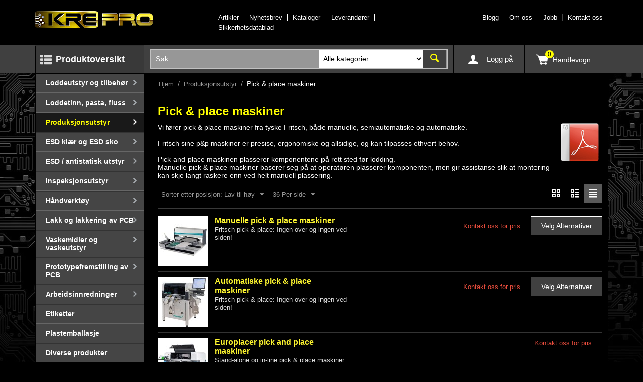

--- FILE ---
content_type: text/html; charset=utf-8
request_url: https://www.krepro.no/produksjonsutstyr/pick-and-place-maskiner/
body_size: 13629
content:

<!DOCTYPE html>
<html 
 lang="no" dir="ltr">
<head>
<title>Pick &amp; place maskiner</title>

<base href="https://www.krepro.no/" />
<meta http-equiv="Content-Type" content="text/html; charset=utf-8" data-ca-mode="trial" />
<meta name="viewport" content="initial-scale=1.0, user-scalable=no, width=device-width" />
<meta name="description" content="Fritsch pick &amp; place maskiner fra tyske Fritsch er presise, ergonomiske og allsidige, og kan tilpasses ethvert behov. Utvalget er både manuelle, semiautomatiske og automatiske. " />

<meta name="keywords" content="" />

    <link rel="canonical" href="https://www.krepro.no/produksjonsutstyr/pick-and-place-maskiner/" />





<meta name="msvalidate.01" content="601DFA34B3D121C63F7CE628A32A6C72" />


    <link href="https://www.krepro.no/images/logos/14/fav.jpg" rel="shortcut icon" type="image/jpeg" />


<link type="text/css" rel="stylesheet" href="https://www.krepro.no/var/cache/misc/assets/design/themes/responsive/css/standalone.be96d770c304524eb527e30db1d0b6131768469098.css" />

<script type="text/javascript" data-no-defer>
(function(i,s,o,g,r,a,m){
    i['GoogleAnalyticsObject']=r;
    i[r]=i[r]||function(){(i[r].q=i[r].q||[]).push(arguments)},i[r].l=1*new Date();
    a=s.createElement(o), m=s.getElementsByTagName(o)[0];
    a.async=1;
    a.src=g;
    m.parentNode.insertBefore(a,m)
})(window,document,'script','//www.google-analytics.com/analytics.js','ga');
ga('create', 'UA-100586499-1', 'auto');
ga('send', 'pageview', '/produksjonsutstyr/pick-and-place-maskiner/');
</script>


</head>

<body id="categories" class="view category470">
    
                        
        <div class="ty-tygh  " id="tygh_container">

        <div id="ajax_overlay" class="ty-ajax-overlay"></div>
<div id="ajax_loading_box" class="ty-ajax-loading-box"></div>

        <div class="cm-notification-container notification-container">
</div>

        <div class="ty-helper-container" id="tygh_main_container">
            
                 
                

<div class="tygh-header clearfix">
    <div class="container-fluid  header-grid">
                    


    <div class="row-fluid ">                <div class="span5 top-logo-grid" >
                <div class=" top-logo">
        <div class="ty-logo-container">
    <a href="https://www.krepro.no/" title="">
        <img src="https://www.krepro.no/images/logos/14/krepro_logo.png" width="235" height="33" alt="" class="ty-logo-container__image" />
    </a>
</div>
    </div>
        </div>
                    


                    <div class="span6 search-block-grid-prod" >
                <div class=" top-quick-links hidden-phone hidden-tablet ty-float-right">
        


    
        <ul id="text_links_187" class="ty-text-links">
                            <li class="ty-text-links__item ty-level-0">
                    <a class="ty-text-links__a" href="artikler.html">Artikler</a> 
                                    </li>
                            <li class="ty-text-links__item ty-level-0">
                    <a class="ty-text-links__a" href="nyhetsbrev.html">Nyhetsbrev</a> 
                                    </li>
                            <li class="ty-text-links__item ty-level-0">
                    <a class="ty-text-links__a" href="https://www.krepro.no/kataloger.html">Kataloger </a> 
                                    </li>
                            <li class="ty-text-links__item ty-level-0">
                    <a class="ty-text-links__a" href="https://www.krepro.no/leverandorer-til-krepro.html">Leverandører</a> 
                                    </li>
                            <li class="ty-text-links__item ty-level-0">
                    <a class="ty-text-links__a" href="https://app.ecoonline.com/ecosuite/applic/eas/eassearch.php?companyID=1013414&amp;prodType=ep&amp;prodGroup=list&amp;descrLang=1">Sikkerhetsdatablad</a> 
                                    </li>
                    </ul>

    
    </div>
        </div>
                    


                    <div class="span5 cart-content-grid-prod" >
                <div class=" top-quick-links hidden-phone hidden-tablet ty-float-right">
        


    
        <ul id="text_links_188" class="ty-text-links">
                            <li class="ty-text-links__item ty-level-0">
                    <a class="ty-text-links__a" href="blogg.html">Blogg</a> 
                                    </li>
                            <li class="ty-text-links__item ty-level-0">
                    <a class="ty-text-links__a" href="https://www.krepro.no/firmaprofil-krepro-as.html">Om oss </a> 
                                    </li>
                            <li class="ty-text-links__item ty-level-0">
                    <a class="ty-text-links__a" href="https://www.krepro.no/stilling-ledig-elektronikk.html">Jobb</a> 
                                    </li>
                            <li class="ty-text-links__item ty-level-0">
                    <a class="ty-text-links__a" href="https://www.krepro.no/her-finner-du-esd-center-as.html">Kontakt oss</a> 
                                    </li>
                    </ul>

    
    </div>
        </div>
    </div>                


    <div class="row-fluid ">                <div class="span4 top-menu-grid" >
                <div class="ty-menu ty-menu-vertical ty-menu-vertical__dropdown">
    <ul id="vmenu_71" class="ty-menu__items cm-responsive-menu">
        <li class="ty-menu__item ty-menu__menu-btn visible-phone">
            <a class="ty-menu__item-link">
                <i class="ty-icon-short-list"></i>
                <span>Meny</span>
            </a>
        </li>
        <li class="ty-menu__item cm-menu-item-responsive dropdown-vertical__dir ty-menu__item-active menu-level-"><div class="ty-menu__item-toggle visible-phone cm-responsive-menu-toggle"><i class="ty-menu__icon-open ty-icon-down-open"></i><i class="ty-menu__icon-hide ty-icon-up-open"></i></div><div class="ty-menu__item-arrow hidden-phone"><i class="ty-icon-right-open"></i><i class="ty-icon-left-open"></i></div><div class="ty-menu__submenu-item-header"><a href="https://www.krepro.no/"  class="ty-menu__item-link">Produktoversikt</a></div><div class="ty-menu__submenu"><ul class="ty-menu__submenu-items cm-responsive-menu-submenu"><li class="ty-menu__item cm-menu-item-responsive dropdown-vertical__dir menu-level-1"><div class="ty-menu__item-toggle visible-phone cm-responsive-menu-toggle"><i class="ty-menu__icon-open ty-icon-down-open"></i><i class="ty-menu__icon-hide ty-icon-up-open"></i></div><div class="ty-menu__item-arrow hidden-phone"><i class="ty-icon-right-open"></i><i class="ty-icon-left-open"></i></div><div class="ty-menu__submenu-item-header"><a href="https://www.krepro.no/loddeutstyr/"  class="ty-menu__item-link">Loddeutstyr og tilbehør</a></div><div class="ty-menu__submenu"><ul class="ty-menu__submenu-items cm-responsive-menu-submenu"><li class="ty-menu__item cm-menu-item-responsive dropdown-vertical__dir menu-level-2"><div class="ty-menu__item-toggle visible-phone cm-responsive-menu-toggle"><i class="ty-menu__icon-open ty-icon-down-open"></i><i class="ty-menu__icon-hide ty-icon-up-open"></i></div><div class="ty-menu__item-arrow hidden-phone"><i class="ty-icon-right-open"></i><i class="ty-icon-left-open"></i></div><div class="ty-menu__submenu-item-header"><a href="https://www.krepro.no/loddeutstyr/metcal-loddestasjoner/"  class="ty-menu__item-link">Metcal loddestasjoner</a></div><div class="ty-menu__submenu"><ul class="ty-menu__submenu-items cm-responsive-menu-submenu"><li class="ty-menu__item cm-menu-item-responsive  menu-level-3"><div class="ty-menu__submenu-item-header"><a href="https://www.krepro.no/loddeutstyr/metcal-loddestasjoner/cv-5200/"  class="ty-menu__item-link">CV-5200 loddestasjon</a></div></li>
<li class="ty-menu__item cm-menu-item-responsive  menu-level-3"><div class="ty-menu__submenu-item-header"><a href="https://www.krepro.no/loddeutstyr/metcal-loddestasjoner/mx-5200-loddestasjon/"  class="ty-menu__item-link">MX-5200 loddestasjon</a></div></li>
<li class="ty-menu__item cm-menu-item-responsive  menu-level-3"><div class="ty-menu__submenu-item-header"><a href="https://www.krepro.no/loddeutstyr/metcal-loddestasjoner/cv-500-loddestasjoner/"  class="ty-menu__item-link">CV-500 loddestasjon</a></div></li>
<li class="ty-menu__item cm-menu-item-responsive  menu-level-3"><div class="ty-menu__submenu-item-header"><a href="https://www.krepro.no/loddeutstyr/metcal-loddestasjoner/mx-500/"  class="ty-menu__item-link">MX-500 loddestasjon</a></div></li>
<li class="ty-menu__item cm-menu-item-responsive  menu-level-3"><div class="ty-menu__submenu-item-header"><a href="https://www.krepro.no/loddeutstyr/metcal-loddestasjoner/mfr-2200-loddestasjon/"  class="ty-menu__item-link">MFR-2200 loddestasjon</a></div></li>
<li class="ty-menu__item cm-menu-item-responsive  menu-level-3"><div class="ty-menu__submenu-item-header"><a href="https://www.krepro.no/loddeutstyr/metcal-loddestasjoner/mfr-1300-loddestasjon/"  class="ty-menu__item-link">MFR-1300 loddestasjon</a></div></li>
<li class="ty-menu__item cm-menu-item-responsive  menu-level-3"><div class="ty-menu__submenu-item-header"><a href="https://www.krepro.no/loddeutstyr/metcal-loddestasjoner/mfr-1100-loddestasjon/"  class="ty-menu__item-link">MFR-1100 loddestasjon</a></div></li>
<li class="ty-menu__item cm-menu-item-responsive  menu-level-3"><div class="ty-menu__submenu-item-header"><a href="https://www.krepro.no/loddeutstyr/metcal-loddestasjoner/ps-900-loddestasjon/"  class="ty-menu__item-link">PS-900 loddestasjon</a></div></li>
<li class="ty-menu__item cm-menu-item-responsive  menu-level-3"><div class="ty-menu__submenu-item-header"><a href="https://www.krepro.no/loddeutstyr/metcal-loddestasjoner/deler/"  class="ty-menu__item-link">Metcal deler</a></div></li>

</ul></div>
</li>
<li class="ty-menu__item cm-menu-item-responsive dropdown-vertical__dir menu-level-2"><div class="ty-menu__item-toggle visible-phone cm-responsive-menu-toggle"><i class="ty-menu__icon-open ty-icon-down-open"></i><i class="ty-menu__icon-hide ty-icon-up-open"></i></div><div class="ty-menu__item-arrow hidden-phone"><i class="ty-icon-right-open"></i><i class="ty-icon-left-open"></i></div><div class="ty-menu__submenu-item-header"><a href="https://www.krepro.no/loddeutstyr/metcal-loddespisser/"  class="ty-menu__item-link">Metcal loddespisser</a></div><div class="ty-menu__submenu"><ul class="ty-menu__submenu-items cm-responsive-menu-submenu"><li class="ty-menu__item cm-menu-item-responsive  menu-level-3"><div class="ty-menu__submenu-item-header"><a href="https://www.krepro.no/loddeutstyr/metcal-loddespisser/cvc-spisser/"  class="ty-menu__item-link">CVC loddespisser</a></div></li>
<li class="ty-menu__item cm-menu-item-responsive  menu-level-3"><div class="ty-menu__submenu-item-header"><a href="https://www.krepro.no/loddeutstyr/metcal-loddespisser/smc-loddespisser/"  class="ty-menu__item-link">SMC Rework spisser</a></div></li>
<li class="ty-menu__item cm-menu-item-responsive  menu-level-3"><div class="ty-menu__submenu-item-header"><a href="https://www.krepro.no/loddeutstyr/metcal-loddespisser/ptc-loddespisser/"  class="ty-menu__item-link">PTC loddepinsetter</a></div></li>
<li class="ty-menu__item cm-menu-item-responsive  menu-level-3"><div class="ty-menu__submenu-item-header"><a href="https://www.krepro.no/loddeutstyr/metcal-loddespisser/uft-loddespisser/"  class="ty-menu__item-link">UFT loddepinsetter</a></div></li>
<li class="ty-menu__item cm-menu-item-responsive  menu-level-3"><div class="ty-menu__submenu-item-header"><a href="https://www.krepro.no/loddeutstyr/metcal-loddespisser/dsc-utloddespisser/"  class="ty-menu__item-link">DSC utloddespisser</a></div></li>
<li class="ty-menu__item cm-menu-item-responsive  menu-level-3"><div class="ty-menu__submenu-item-header"><a href="https://www.krepro.no/loddeutstyr/metcal-loddespisser/ufc-loddespisser/"  class="ty-menu__item-link">UFC loddespisser</a></div></li>
<li class="ty-menu__item cm-menu-item-responsive  menu-level-3"><div class="ty-menu__submenu-item-header"><a href="https://www.krepro.no/loddeutstyr/metcal-loddespisser/hcv-htc-loddespisser/"  class="ty-menu__item-link">HCV loddespisser</a></div></li>
<li class="ty-menu__item cm-menu-item-responsive  menu-level-3"><div class="ty-menu__submenu-item-header"><a href="https://www.krepro.no/loddeutstyr/metcal-loddespisser/metcal-sttc/"  class="ty-menu__item-link">STTC loddespisser</a></div></li>
<li class="ty-menu__item cm-menu-item-responsive  menu-level-3"><div class="ty-menu__submenu-item-header"><a href="https://www.krepro.no/loddeutstyr/metcal-loddespisser/metcal-smtc/"  class="ty-menu__item-link">SMTC Rework spisser</a></div></li>
<li class="ty-menu__item cm-menu-item-responsive  menu-level-3"><div class="ty-menu__submenu-item-header"><a href="https://www.krepro.no/loddeutstyr/metcal-loddespisser/pttc-loddepinsetter/"  class="ty-menu__item-link">PTTC loddepinsetter</a></div></li>
<li class="ty-menu__item cm-menu-item-responsive  menu-level-3"><div class="ty-menu__submenu-item-header"><a href="https://www.krepro.no/loddeutstyr/metcal-loddespisser/stdc-utloddespisser/"  class="ty-menu__item-link">STDC utloddepisser</a></div></li>
<li class="ty-menu__item cm-menu-item-responsive  menu-level-3"><div class="ty-menu__submenu-item-header"><a href="https://www.krepro.no/loddeutstyr/metcal-loddespisser/metcal-uftc/"  class="ty-menu__item-link">UFTC loddespisser</a></div></li>
<li class="ty-menu__item cm-menu-item-responsive  menu-level-3"><div class="ty-menu__submenu-item-header"><a href="https://www.krepro.no/loddeutstyr/metcal-loddespisser/loddespisser-sxv-cxv/"  class="ty-menu__item-link">SxV + CxV loddespisser</a></div></li>
<li class="ty-menu__item cm-menu-item-responsive  menu-level-3"><div class="ty-menu__submenu-item-header"><a href="https://www.krepro.no/loddeutstyr/metcal-loddespisser/loddepisser-sxp/"  class="ty-menu__item-link">SxP loddespisser</a></div></li>
<li class="ty-menu__item cm-menu-item-responsive  menu-level-3"><div class="ty-menu__submenu-item-header"><a href="https://www.krepro.no/loddeutstyr/metcal-loddespisser/rework-loddespisser-rxp/"  class="ty-menu__item-link">RxP Rework spisser</a></div></li>
<li class="ty-menu__item cm-menu-item-responsive  menu-level-3"><div class="ty-menu__submenu-item-header"><a href="https://www.krepro.no/loddeutstyr/metcal-loddespisser/loddepinsett-txp/"  class="ty-menu__item-link">TxP loddepinsetter</a></div></li>
<li class="ty-menu__item cm-menu-item-responsive  menu-level-3"><div class="ty-menu__submenu-item-header"><a href="https://www.krepro.no/loddeutstyr/metcal-loddespisser/dxp-utloddespiss/"  class="ty-menu__item-link">DxP utloddespisser</a></div></li>
<li class="ty-menu__item cm-menu-item-responsive  menu-level-3"><div class="ty-menu__submenu-item-header"><a href="https://www.krepro.no/loddeutstyr/metcal-loddespisser/loddepinsetter-tatc/"  class="ty-menu__item-link">TATC loddepinsetter</a></div></li>
<li class="ty-menu__item cm-menu-item-responsive  menu-level-3"><div class="ty-menu__submenu-item-header"><a href="https://www.krepro.no/loddeutstyr/metcal-loddespisser/loddespiss-ssc/"  class="ty-menu__item-link">SSC loddespisser</a></div></li>

</ul></div>
</li>
<li class="ty-menu__item cm-menu-item-responsive dropdown-vertical__dir menu-level-2"><div class="ty-menu__item-toggle visible-phone cm-responsive-menu-toggle"><i class="ty-menu__icon-open ty-icon-down-open"></i><i class="ty-menu__icon-hide ty-icon-up-open"></i></div><div class="ty-menu__item-arrow hidden-phone"><i class="ty-icon-right-open"></i><i class="ty-icon-left-open"></i></div><div class="ty-menu__submenu-item-header"><a href="https://www.krepro.no/loddeutstyr/varmluftutstyr/"  class="ty-menu__item-link">Varmluftutstyr</a></div><div class="ty-menu__submenu"><ul class="ty-menu__submenu-items cm-responsive-menu-submenu"><li class="ty-menu__item cm-menu-item-responsive  menu-level-3"><div class="ty-menu__submenu-item-header"><a href="https://www.krepro.no/loddeutstyr/varmluftutstyr/metcal-hct2-200/"  class="ty-menu__item-link">Metcal HCT2-200</a></div></li>
<li class="ty-menu__item cm-menu-item-responsive  menu-level-3"><div class="ty-menu__submenu-item-header"><a href="https://www.krepro.no/loddeutstyr/varmluftutstyr/hct-900/"  class="ty-menu__item-link">Metcal HCT-910</a></div></li>
<li class="ty-menu__item cm-menu-item-responsive  menu-level-3"><div class="ty-menu__submenu-item-header"><a href="https://www.krepro.no/loddeutstyr/varmluftutstyr/hct-1000/"  class="ty-menu__item-link">Metcal HCT-1000</a></div></li>

</ul></div>
</li>
<li class="ty-menu__item cm-menu-item-responsive dropdown-vertical__dir menu-level-2"><div class="ty-menu__item-toggle visible-phone cm-responsive-menu-toggle"><i class="ty-menu__icon-open ty-icon-down-open"></i><i class="ty-menu__icon-hide ty-icon-up-open"></i></div><div class="ty-menu__item-arrow hidden-phone"><i class="ty-icon-right-open"></i><i class="ty-icon-left-open"></i></div><div class="ty-menu__submenu-item-header"><a href="https://www.krepro.no/loddeutstyr/undervarmere/"  class="ty-menu__item-link">Undervarmere</a></div><div class="ty-menu__submenu"><ul class="ty-menu__submenu-items cm-responsive-menu-submenu"><li class="ty-menu__item cm-menu-item-responsive  menu-level-3"><div class="ty-menu__submenu-item-header"><a href="https://www.krepro.no/loddeutstyr/undervarmere/metcal-pct-100/"  class="ty-menu__item-link">Metcal PCT-100</a></div></li>
<li class="ty-menu__item cm-menu-item-responsive  menu-level-3"><div class="ty-menu__submenu-item-header"><a href="https://www.krepro.no/loddeutstyr/undervarmere/metcal-pct-1000/"  class="ty-menu__item-link">Metcal PCT-1000</a></div></li>
<li class="ty-menu__item cm-menu-item-responsive  menu-level-3"><div class="ty-menu__submenu-item-header"><a href="https://www.krepro.no/loddeutstyr/undervarmere/metcal-pt4-4000-8000/"  class="ty-menu__item-link">Metcal PT4-4000/8000</a></div></li>

</ul></div>
</li>
<li class="ty-menu__item cm-menu-item-responsive dropdown-vertical__dir menu-level-2"><div class="ty-menu__item-toggle visible-phone cm-responsive-menu-toggle"><i class="ty-menu__icon-open ty-icon-down-open"></i><i class="ty-menu__icon-hide ty-icon-up-open"></i></div><div class="ty-menu__item-arrow hidden-phone"><i class="ty-icon-right-open"></i><i class="ty-icon-left-open"></i></div><div class="ty-menu__submenu-item-header"><a href="https://www.krepro.no/loddeutstyr/beltec-utloddepistol/"  class="ty-menu__item-link">Beltec utloddepistol</a></div><div class="ty-menu__submenu"><ul class="ty-menu__submenu-items cm-responsive-menu-submenu"><li class="ty-menu__item cm-menu-item-responsive  menu-level-3"><div class="ty-menu__submenu-item-header"><a href="https://www.krepro.no/loddeutstyr/beltec-utloddepistol/reservedeler/"  class="ty-menu__item-link">Reservedeler Beltec SC7000 utloddepistol</a></div></li>

</ul></div>
</li>
<li class="ty-menu__item cm-menu-item-responsive  menu-level-2"><div class="ty-menu__submenu-item-header"><a href="https://www.krepro.no/loddeutstyr/ultralydslodding/"  class="ty-menu__item-link">Ultralydslodding</a></div></li>
<li class="ty-menu__item cm-menu-item-responsive dropdown-vertical__dir menu-level-2"><div class="ty-menu__item-toggle visible-phone cm-responsive-menu-toggle"><i class="ty-menu__icon-open ty-icon-down-open"></i><i class="ty-menu__icon-hide ty-icon-up-open"></i></div><div class="ty-menu__item-arrow hidden-phone"><i class="ty-icon-right-open"></i><i class="ty-icon-left-open"></i></div><div class="ty-menu__submenu-item-header"><a href="https://www.krepro.no/loddeutstyr/roykavsug/"  class="ty-menu__item-link">Røykavsug</a></div><div class="ty-menu__submenu"><ul class="ty-menu__submenu-items cm-responsive-menu-submenu"><li class="ty-menu__item cm-menu-item-responsive  menu-level-3"><div class="ty-menu__submenu-item-header"><a href="https://www.krepro.no/loddeutstyr/roykavsug/flyttbare-roykavsug/"  class="ty-menu__item-link">Flyttbare</a></div></li>
<li class="ty-menu__item cm-menu-item-responsive  menu-level-3"><div class="ty-menu__submenu-item-header"><a href="https://www.krepro.no/loddeutstyr/roykavsug/faste-roykavsug/"  class="ty-menu__item-link">Faste</a></div></li>
<li class="ty-menu__item cm-menu-item-responsive  menu-level-3"><div class="ty-menu__submenu-item-header"><a href="https://www.krepro.no/loddeutstyr/roykavsug/armer-og-tilbehr/"  class="ty-menu__item-link">Armer og tilbehør</a></div></li>
<li class="ty-menu__item cm-menu-item-responsive  menu-level-3"><div class="ty-menu__submenu-item-header"><a href="https://www.krepro.no/loddeutstyr/roykavsug/kabinetter/"  class="ty-menu__item-link">BOFA kabinetter</a></div></li>

</ul></div>
</li>
<li class="ty-menu__item cm-menu-item-responsive  menu-level-2"><div class="ty-menu__submenu-item-header"><a href="https://www.krepro.no/loddeutstyr/bga-utstyr/"  class="ty-menu__item-link">BGA utstyr</a></div></li>
<li class="ty-menu__item cm-menu-item-responsive  menu-level-2"><div class="ty-menu__submenu-item-header"><a href="https://www.krepro.no/loddeutstyr/loddepotter/"  class="ty-menu__item-link">Loddepotter</a></div></li>
<li class="ty-menu__item cm-menu-item-responsive  menu-level-2"><div class="ty-menu__submenu-item-header"><a href="https://www.krepro.no/loddeutstyr/tinnsugelisse/"  class="ty-menu__item-link">Sugelisse</a></div></li>
<li class="ty-menu__item cm-menu-item-responsive  menu-level-2"><div class="ty-menu__submenu-item-header"><a href="https://www.krepro.no/loddeutstyr/antistatiske-borster/"  class="ty-menu__item-link">Børster i ESD</a></div></li>
<li class="ty-menu__item cm-menu-item-responsive  menu-level-2"><div class="ty-menu__submenu-item-header"><a href="https://www.krepro.no/loddeutstyr/lodding-tilbehor/"  class="ty-menu__item-link">Diverse tilbehør</a></div></li>

</ul></div>
</li>
<li class="ty-menu__item cm-menu-item-responsive dropdown-vertical__dir menu-level-1"><div class="ty-menu__item-toggle visible-phone cm-responsive-menu-toggle"><i class="ty-menu__icon-open ty-icon-down-open"></i><i class="ty-menu__icon-hide ty-icon-up-open"></i></div><div class="ty-menu__item-arrow hidden-phone"><i class="ty-icon-right-open"></i><i class="ty-icon-left-open"></i></div><div class="ty-menu__submenu-item-header"><a href="https://www.krepro.no/loddetinn/"  class="ty-menu__item-link">Loddetinn, pasta, fluss</a></div><div class="ty-menu__submenu"><ul class="ty-menu__submenu-items cm-responsive-menu-submenu"><li class="ty-menu__item cm-menu-item-responsive  menu-level-2"><div class="ty-menu__submenu-item-header"><a href="https://www.krepro.no/loddetinn/loddetinn-loddetraad/"  class="ty-menu__item-link">Loddetinn</a></div></li>
<li class="ty-menu__item cm-menu-item-responsive  menu-level-2"><div class="ty-menu__submenu-item-header"><a href="https://www.krepro.no/loddetinn/loddepasta/"  class="ty-menu__item-link">Loddepasta</a></div></li>
<li class="ty-menu__item cm-menu-item-responsive  menu-level-2"><div class="ty-menu__submenu-item-header"><a href="https://www.krepro.no/loddetinn/stangtinn/"  class="ty-menu__item-link">Stangtinn</a></div></li>
<li class="ty-menu__item cm-menu-item-responsive  menu-level-2"><div class="ty-menu__submenu-item-header"><a href="https://www.krepro.no/loddetinn/fluss-og-flusspasta/"  class="ty-menu__item-link">Fluss og flusspasta</a></div></li>
<li class="ty-menu__item cm-menu-item-responsive  menu-level-2"><div class="ty-menu__submenu-item-header"><a href="https://www.krepro.no/loddetinn/loddetilbehor/"  class="ty-menu__item-link">Tilbehør</a></div></li>

</ul></div>
</li>
<li class="ty-menu__item cm-menu-item-responsive dropdown-vertical__dir ty-menu__item-active menu-level-1"><div class="ty-menu__item-toggle visible-phone cm-responsive-menu-toggle"><i class="ty-menu__icon-open ty-icon-down-open"></i><i class="ty-menu__icon-hide ty-icon-up-open"></i></div><div class="ty-menu__item-arrow hidden-phone"><i class="ty-icon-right-open"></i><i class="ty-icon-left-open"></i></div><div class="ty-menu__submenu-item-header"><a href="https://www.krepro.no/produksjonsutstyr/"  class="ty-menu__item-link">Produksjonsutstyr</a></div><div class="ty-menu__submenu"><ul class="ty-menu__submenu-items cm-responsive-menu-submenu"><li class="ty-menu__item cm-menu-item-responsive dropdown-vertical__dir menu-level-2"><div class="ty-menu__item-toggle visible-phone cm-responsive-menu-toggle"><i class="ty-menu__icon-open ty-icon-down-open"></i><i class="ty-menu__icon-hide ty-icon-up-open"></i></div><div class="ty-menu__item-arrow hidden-phone"><i class="ty-icon-right-open"></i><i class="ty-icon-left-open"></i></div><div class="ty-menu__submenu-item-header"><a href="https://www.krepro.no/produksjonsutstyr/loddemaskiner/"  class="ty-menu__item-link">Loddemaskiner</a></div><div class="ty-menu__submenu"><ul class="ty-menu__submenu-items cm-responsive-menu-submenu"><li class="ty-menu__item cm-menu-item-responsive  menu-level-3"><div class="ty-menu__submenu-item-header"><a href="https://www.krepro.no/produksjonsutstyr/loddemaskiner/loddepotter/"  class="ty-menu__item-link">Loddepotter</a></div></li>
<li class="ty-menu__item cm-menu-item-responsive  menu-level-3"><div class="ty-menu__submenu-item-header"><a href="https://www.krepro.no/produksjonsutstyr/loddemaskiner/selektiv-loddemaskin/"  class="ty-menu__item-link">Selektive loddemaskiner</a></div></li>
<li class="ty-menu__item cm-menu-item-responsive  menu-level-3"><div class="ty-menu__submenu-item-header"><a href="https://www.krepro.no/produksjonsutstyr/loddemaskiner/reflow-lodding/"  class="ty-menu__item-link">Reflow lodding</a></div></li>
<li class="ty-menu__item cm-menu-item-responsive  menu-level-3"><div class="ty-menu__submenu-item-header"><a href="https://www.krepro.no/produksjonsutstyr/loddemaskiner/blgeloddemaskiner/"  class="ty-menu__item-link">Bølgeloddemaskiner</a></div></li>
<li class="ty-menu__item cm-menu-item-responsive  menu-level-3"><div class="ty-menu__submenu-item-header"><a href="https://www.krepro.no/produksjonsutstyr/loddemaskiner/vapor-phase-loddemaskiner/"  class="ty-menu__item-link">Vapor phase loddemaskiner</a></div></li>
<li class="ty-menu__item cm-menu-item-responsive  menu-level-3"><div class="ty-menu__submenu-item-header"><a href="https://www.krepro.no/produksjonsutstyr/loddemaskiner/lodderoboter/"  class="ty-menu__item-link">Lodderoboter</a></div></li>

</ul></div>
</li>
<li class="ty-menu__item cm-menu-item-responsive  menu-level-2"><div class="ty-menu__submenu-item-header"><a href="https://www.krepro.no/produksjonsutstyr/stensiltrykkere/"  class="ty-menu__item-link">Stensiltrykkere</a></div></li>
<li class="ty-menu__item cm-menu-item-responsive  ty-menu__item-active menu-level-2"><div class="ty-menu__submenu-item-header"><a href="https://www.krepro.no/produksjonsutstyr/pick-and-place-maskiner/"  class="ty-menu__item-link">Pick &amp; place maskiner</a></div></li>
<li class="ty-menu__item cm-menu-item-responsive  menu-level-2"><div class="ty-menu__submenu-item-header"><a href="https://www.krepro.no/produksjonsutstyr/pcb-oppdeling/"  class="ty-menu__item-link">PCB oppdeling</a></div></li>
<li class="ty-menu__item cm-menu-item-responsive  menu-level-2"><div class="ty-menu__submenu-item-header"><a href="https://www.krepro.no/produksjonsutstyr/pcb-magasiner/"  class="ty-menu__item-link">PCB magasiner</a></div></li>
<li class="ty-menu__item cm-menu-item-responsive  menu-level-2"><div class="ty-menu__submenu-item-header"><a href="https://www.krepro.no/produksjonsutstyr/dispenseringsutstyr/"  class="ty-menu__item-link">Dispenseringsutstyr</a></div></li>
<li class="ty-menu__item cm-menu-item-responsive  menu-level-2"><div class="ty-menu__submenu-item-header"><a href="https://www.krepro.no/produksjonsutstyr/kompressorer/"  class="ty-menu__item-link">Kompressorer</a></div></li>
<li class="ty-menu__item cm-menu-item-responsive dropdown-vertical__dir menu-level-2"><div class="ty-menu__item-toggle visible-phone cm-responsive-menu-toggle"><i class="ty-menu__icon-open ty-icon-down-open"></i><i class="ty-menu__icon-hide ty-icon-up-open"></i></div><div class="ty-menu__item-arrow hidden-phone"><i class="ty-icon-right-open"></i><i class="ty-icon-left-open"></i></div><div class="ty-menu__submenu-item-header"><a href="https://www.krepro.no/produksjonsutstyr/boelgelodding-tilbehoer/"  class="ty-menu__item-link">Tilbehør lodding (wave)</a></div><div class="ty-menu__submenu"><ul class="ty-menu__submenu-items cm-responsive-menu-submenu"><li class="ty-menu__item cm-menu-item-responsive  menu-level-3"><div class="ty-menu__submenu-item-header"><a href="https://www.krepro.no/produksjonsutstyr/boelgelodding-tilbehoer/kapton-tape/"  class="ty-menu__item-link">Kapton tape</a></div></li>
<li class="ty-menu__item cm-menu-item-responsive  menu-level-3"><div class="ty-menu__submenu-item-header"><a href="https://www.krepro.no/produksjonsutstyr/boelgelodding-tilbehoer/maskering-no/"  class="ty-menu__item-link">Maskering</a></div></li>
<li class="ty-menu__item cm-menu-item-responsive  menu-level-3"><div class="ty-menu__submenu-item-header"><a href="https://www.krepro.no/produksjonsutstyr/boelgelodding-tilbehoer/smd-lim-heraeus/"  class="ty-menu__item-link">SMD lim, Heraeus</a></div></li>

</ul></div>
</li>
<li class="ty-menu__item cm-menu-item-responsive dropdown-vertical__dir menu-level-2"><div class="ty-menu__item-toggle visible-phone cm-responsive-menu-toggle"><i class="ty-menu__icon-open ty-icon-down-open"></i><i class="ty-menu__icon-hide ty-icon-up-open"></i></div><div class="ty-menu__item-arrow hidden-phone"><i class="ty-icon-right-open"></i><i class="ty-icon-left-open"></i></div><div class="ty-menu__submenu-item-header"><a href="https://www.krepro.no/produksjonsutstyr/temp.-maaleutstyr/"  class="ty-menu__item-link">Temp. måleutstyr</a></div><div class="ty-menu__submenu"><ul class="ty-menu__submenu-items cm-responsive-menu-submenu"><li class="ty-menu__item cm-menu-item-responsive  menu-level-3"><div class="ty-menu__submenu-item-header"><a href="https://www.krepro.no/produksjonsutstyr/temp.-maaleutstyr/temperaturindikatorer-temperaturstips/"  class="ty-menu__item-link">Reatec® temp. strips</a></div></li>
<li class="ty-menu__item cm-menu-item-responsive  menu-level-3"><div class="ty-menu__submenu-item-header"><a href="https://www.krepro.no/produksjonsutstyr/temp.-maaleutstyr/messy/"  class="ty-menu__item-link">MESY© temperaturlogger</a></div></li>
<li class="ty-menu__item cm-menu-item-responsive  menu-level-3"><div class="ty-menu__submenu-item-header"><a href="https://www.krepro.no/produksjonsutstyr/temp.-maaleutstyr/uni-sensor/"  class="ty-menu__item-link">Måleinstrument for loddebolt</a></div></li>

</ul></div>
</li>
<li class="ty-menu__item cm-menu-item-responsive dropdown-vertical__dir menu-level-2"><div class="ty-menu__item-toggle visible-phone cm-responsive-menu-toggle"><i class="ty-menu__icon-open ty-icon-down-open"></i><i class="ty-menu__icon-hide ty-icon-up-open"></i></div><div class="ty-menu__item-arrow hidden-phone"><i class="ty-icon-right-open"></i><i class="ty-icon-left-open"></i></div><div class="ty-menu__submenu-item-header"><a href="https://www.krepro.no/produksjonsutstyr/komponentbehandling/"  class="ty-menu__item-link">Komponentbehandling</a></div><div class="ty-menu__submenu"><ul class="ty-menu__submenu-items cm-responsive-menu-submenu"><li class="ty-menu__item cm-menu-item-responsive  menu-level-3"><div class="ty-menu__submenu-item-header"><a href="https://www.krepro.no/produksjonsutstyr/komponentbehandling/handverkty/"  class="ty-menu__item-link">Håndverktøy</a></div></li>
<li class="ty-menu__item cm-menu-item-responsive  menu-level-3"><div class="ty-menu__submenu-item-header"><a href="https://www.krepro.no/produksjonsutstyr/komponentbehandling/komponentformere/"  class="ty-menu__item-link">Komponentformere</a></div></li>
<li class="ty-menu__item cm-menu-item-responsive  menu-level-3"><div class="ty-menu__submenu-item-header"><a href="https://www.krepro.no/produksjonsutstyr/komponentbehandling/komponenttellere/"  class="ty-menu__item-link">Komponenttellere</a></div></li>

</ul></div>
</li>
<li class="ty-menu__item cm-menu-item-responsive  menu-level-2"><div class="ty-menu__submenu-item-header"><a href="https://www.krepro.no/produksjonsutstyr/kuttemaskin/"  class="ty-menu__item-link">Kuttemaskin</a></div></li>
<li class="ty-menu__item cm-menu-item-responsive  menu-level-2"><div class="ty-menu__submenu-item-header"><a href="https://www.krepro.no/produksjonsutstyr/totech-eu/"  class="ty-menu__item-link">Tørkeskap og vakuum maskiner</a></div></li>
<li class="ty-menu__item cm-menu-item-responsive  menu-level-2"><div class="ty-menu__submenu-item-header"><a href="https://www.krepro.no/produksjonsutstyr/smd-tape-for-komponenthaandtering/"  class="ty-menu__item-link">SMD tape</a></div></li>
<li class="ty-menu__item cm-menu-item-responsive  menu-level-2"><div class="ty-menu__submenu-item-header"><a href="https://www.krepro.no/produksjonsutstyr/loddbarhetstester/"  class="ty-menu__item-link">Loddbarhet / renhetstestere</a></div></li>
<li class="ty-menu__item cm-menu-item-responsive  menu-level-2"><div class="ty-menu__submenu-item-header"><a href="https://www.krepro.no/produksjonsutstyr/aoi-automatisk-optisk-inspeksjon/"  class="ty-menu__item-link">Automatisk inspeksjon AOI og SPI</a></div></li>

</ul></div>
</li>
<li class="ty-menu__item cm-menu-item-responsive dropdown-vertical__dir menu-level-1"><div class="ty-menu__item-toggle visible-phone cm-responsive-menu-toggle"><i class="ty-menu__icon-open ty-icon-down-open"></i><i class="ty-menu__icon-hide ty-icon-up-open"></i></div><div class="ty-menu__item-arrow hidden-phone"><i class="ty-icon-right-open"></i><i class="ty-icon-left-open"></i></div><div class="ty-menu__submenu-item-header"><a href="https://www.krepro.no/esd-klaer-esd-sko/"  class="ty-menu__item-link">ESD klær og ESD sko</a></div><div class="ty-menu__submenu"><ul class="ty-menu__submenu-items cm-responsive-menu-submenu"><li class="ty-menu__item cm-menu-item-responsive dropdown-vertical__dir menu-level-2"><div class="ty-menu__item-toggle visible-phone cm-responsive-menu-toggle"><i class="ty-menu__icon-open ty-icon-down-open"></i><i class="ty-menu__icon-hide ty-icon-up-open"></i></div><div class="ty-menu__item-arrow hidden-phone"><i class="ty-icon-right-open"></i><i class="ty-icon-left-open"></i></div><div class="ty-menu__submenu-item-header"><a href="https://www.krepro.no/esd-klaer-esd-sko/esd-sko-og-vernesko/"  class="ty-menu__item-link">ESD sko og ESD vernesko</a></div><div class="ty-menu__submenu"><ul class="ty-menu__submenu-items cm-responsive-menu-submenu"><li class="ty-menu__item cm-menu-item-responsive  menu-level-3"><div class="ty-menu__submenu-item-header"><a href="https://www.krepro.no/esd-klaer-esd-sko/esd-sko-og-vernesko/yrkessko-herre/"  class="ty-menu__item-link">Yrkessko herre ESD</a></div></li>
<li class="ty-menu__item cm-menu-item-responsive  menu-level-3"><div class="ty-menu__submenu-item-header"><a href="https://www.krepro.no/esd-klaer-esd-sko/esd-sko-og-vernesko/yrkessko-dame/"  class="ty-menu__item-link">Yrkessko dame ESD</a></div></li>
<li class="ty-menu__item cm-menu-item-responsive  menu-level-3"><div class="ty-menu__submenu-item-header"><a href="https://www.krepro.no/esd-klaer-esd-sko/esd-sko-og-vernesko/metallfrie-vernesko/"  class="ty-menu__item-link">Vernesko metallfrie ESD</a></div></li>
<li class="ty-menu__item cm-menu-item-responsive  menu-level-3"><div class="ty-menu__submenu-item-header"><a href="https://www.krepro.no/esd-klaer-esd-sko/esd-sko-og-vernesko/vernesko-esd/"  class="ty-menu__item-link">Vernesko ESD</a></div></li>
<li class="ty-menu__item cm-menu-item-responsive  menu-level-3"><div class="ty-menu__submenu-item-header"><a href="https://www.krepro.no/esd-klaer-esd-sko/esd-sko-og-vernesko/vintersko-yrkessko/"  class="ty-menu__item-link">Vinter arbeidssko </a></div></li>
<li class="ty-menu__item cm-menu-item-responsive  menu-level-3"><div class="ty-menu__submenu-item-header"><a href="https://www.krepro.no/esd-klaer-esd-sko/esd-sko-og-vernesko/gummistovler-esd/"  class="ty-menu__item-link">Gummistøvler ESD</a></div></li>

</ul></div>
</li>
<li class="ty-menu__item cm-menu-item-responsive dropdown-vertical__dir menu-level-2"><div class="ty-menu__item-toggle visible-phone cm-responsive-menu-toggle"><i class="ty-menu__icon-open ty-icon-down-open"></i><i class="ty-menu__icon-hide ty-icon-up-open"></i></div><div class="ty-menu__item-arrow hidden-phone"><i class="ty-icon-right-open"></i><i class="ty-icon-left-open"></i></div><div class="ty-menu__submenu-item-header"><a href="https://www.krepro.no/esd-klaer-esd-sko/antistatisk-arbeidstoy/"  class="ty-menu__item-link">Arbeidstøy ESD</a></div><div class="ty-menu__submenu"><ul class="ty-menu__submenu-items cm-responsive-menu-submenu"><li class="ty-menu__item cm-menu-item-responsive  menu-level-3"><div class="ty-menu__submenu-item-header"><a href="https://www.krepro.no/esd-klaer-esd-sko/antistatisk-arbeidstoy/polo-t-skjorte/"  class="ty-menu__item-link">Polo og T-skjorter ESD</a></div></li>
<li class="ty-menu__item cm-menu-item-responsive  menu-level-3"><div class="ty-menu__submenu-item-header"><a href="https://www.krepro.no/esd-klaer-esd-sko/antistatisk-arbeidstoy/sweatshirt-cardigan/"  class="ty-menu__item-link">Gensere og jakker ESD</a></div></li>
<li class="ty-menu__item cm-menu-item-responsive  menu-level-3"><div class="ty-menu__submenu-item-header"><a href="https://www.krepro.no/esd-klaer-esd-sko/antistatisk-arbeidstoy/fleece-jakker-esd/"  class="ty-menu__item-link">Fleece jakker ESD</a></div></li>
<li class="ty-menu__item cm-menu-item-responsive  menu-level-3"><div class="ty-menu__submenu-item-header"><a href="https://www.krepro.no/esd-klaer-esd-sko/antistatisk-arbeidstoy/frakker-jakker/"  class="ty-menu__item-link">Frakker og jakker ESD</a></div></li>
<li class="ty-menu__item cm-menu-item-responsive  menu-level-3"><div class="ty-menu__submenu-item-header"><a href="https://www.krepro.no/esd-klaer-esd-sko/antistatisk-arbeidstoy/skjorter/"  class="ty-menu__item-link">Skjorter ESD</a></div></li>
<li class="ty-menu__item cm-menu-item-responsive  menu-level-3"><div class="ty-menu__submenu-item-header"><a href="https://www.krepro.no/esd-klaer-esd-sko/antistatisk-arbeidstoy/bukser/"  class="ty-menu__item-link">Bukser ESD</a></div></li>
<li class="ty-menu__item cm-menu-item-responsive  menu-level-3"><div class="ty-menu__submenu-item-header"><a href="https://www.krepro.no/esd-klaer-esd-sko/antistatisk-arbeidstoy/yttertoy-sikkerhetsvester/"  class="ty-menu__item-link">Yttertøy ESD</a></div></li>

</ul></div>
</li>

</ul></div>
</li>
<li class="ty-menu__item cm-menu-item-responsive dropdown-vertical__dir menu-level-1"><div class="ty-menu__item-toggle visible-phone cm-responsive-menu-toggle"><i class="ty-menu__icon-open ty-icon-down-open"></i><i class="ty-menu__icon-hide ty-icon-up-open"></i></div><div class="ty-menu__item-arrow hidden-phone"><i class="ty-icon-right-open"></i><i class="ty-icon-left-open"></i></div><div class="ty-menu__submenu-item-header"><a href="https://www.krepro.no/esd-utstyr/"  class="ty-menu__item-link">ESD / antistatisk utstyr</a></div><div class="ty-menu__submenu"><ul class="ty-menu__submenu-items cm-responsive-menu-submenu"><li class="ty-menu__item cm-menu-item-responsive dropdown-vertical__dir menu-level-2"><div class="ty-menu__item-toggle visible-phone cm-responsive-menu-toggle"><i class="ty-menu__icon-open ty-icon-down-open"></i><i class="ty-menu__icon-hide ty-icon-up-open"></i></div><div class="ty-menu__item-arrow hidden-phone"><i class="ty-icon-right-open"></i><i class="ty-icon-left-open"></i></div><div class="ty-menu__submenu-item-header"><a href="https://www.krepro.no/esd-utstyr/matter-og-tilbehor/"  class="ty-menu__item-link">Matter og tilbehør</a></div><div class="ty-menu__submenu"><ul class="ty-menu__submenu-items cm-responsive-menu-submenu"><li class="ty-menu__item cm-menu-item-responsive  menu-level-3"><div class="ty-menu__submenu-item-header"><a href="https://www.krepro.no/esd-utstyr/matter-og-tilbehor/esd-bordmatter/"  class="ty-menu__item-link">Bordmatter</a></div></li>
<li class="ty-menu__item cm-menu-item-responsive  menu-level-3"><div class="ty-menu__submenu-item-header"><a href="https://www.krepro.no/esd-utstyr/matter-og-tilbehor/esd-gulv-esd-gulvmatter/"  class="ty-menu__item-link">Gulv og gulvmatter</a></div></li>
<li class="ty-menu__item cm-menu-item-responsive  menu-level-3"><div class="ty-menu__submenu-item-header"><a href="https://www.krepro.no/esd-utstyr/matter-og-tilbehor/jordingspunkter-tilkbolinger/"  class="ty-menu__item-link">Jordingspunkter, tilkoblinger etc.</a></div></li>

</ul></div>
</li>
<li class="ty-menu__item cm-menu-item-responsive  menu-level-2"><div class="ty-menu__submenu-item-header"><a href="https://www.krepro.no/esd-utstyr/antistatiske-vaske-og-bonemidler/"  class="ty-menu__item-link">Vaske og bonemidler</a></div></li>
<li class="ty-menu__item cm-menu-item-responsive dropdown-vertical__dir menu-level-2"><div class="ty-menu__item-toggle visible-phone cm-responsive-menu-toggle"><i class="ty-menu__icon-open ty-icon-down-open"></i><i class="ty-menu__icon-hide ty-icon-up-open"></i></div><div class="ty-menu__item-arrow hidden-phone"><i class="ty-icon-right-open"></i><i class="ty-icon-left-open"></i></div><div class="ty-menu__submenu-item-header"><a href="https://www.krepro.no/esd-utstyr/stoler-esd/"  class="ty-menu__item-link">Stoler ESD</a></div><div class="ty-menu__submenu"><ul class="ty-menu__submenu-items cm-responsive-menu-submenu"><li class="ty-menu__item cm-menu-item-responsive  menu-level-3"><div class="ty-menu__submenu-item-header"><a href="https://www.krepro.no/esd-utstyr/stoler-esd/stoler-fra-bimos/"  class="ty-menu__item-link">Bimos ESD stoler</a></div></li>
<li class="ty-menu__item cm-menu-item-responsive  menu-level-3"><div class="ty-menu__submenu-item-header"><a href="https://www.krepro.no/esd-utstyr/stoler-esd/stoler-fra-throna/"  class="ty-menu__item-link">Throna ESD stoler</a></div></li>
<li class="ty-menu__item cm-menu-item-responsive  menu-level-3"><div class="ty-menu__submenu-item-header"><a href="https://www.krepro.no/esd-utstyr/stoler-esd/stoler-og-tilbehor/"  class="ty-menu__item-link">Diverse stoler og tilbehør, ESD</a></div></li>
<li class="ty-menu__item cm-menu-item-responsive  menu-level-3"><div class="ty-menu__submenu-item-header"><a href="https://www.krepro.no/esd-utstyr/stoler-esd/esd-stoler/"  class="ty-menu__item-link">ESD stoler</a></div></li>

</ul></div>
</li>
<li class="ty-menu__item cm-menu-item-responsive  menu-level-2"><div class="ty-menu__submenu-item-header"><a href="https://www.krepro.no/esd-utstyr/stovsuger-esd/"  class="ty-menu__item-link">Støvsuger ESD</a></div></li>
<li class="ty-menu__item cm-menu-item-responsive dropdown-vertical__dir menu-level-2"><div class="ty-menu__item-toggle visible-phone cm-responsive-menu-toggle"><i class="ty-menu__icon-open ty-icon-down-open"></i><i class="ty-menu__icon-hide ty-icon-up-open"></i></div><div class="ty-menu__item-arrow hidden-phone"><i class="ty-icon-right-open"></i><i class="ty-icon-left-open"></i></div><div class="ty-menu__submenu-item-header"><a href="https://www.krepro.no/esd-utstyr/esd-testere/"  class="ty-menu__item-link">Testere ESD</a></div><div class="ty-menu__submenu"><ul class="ty-menu__submenu-items cm-responsive-menu-submenu"><li class="ty-menu__item cm-menu-item-responsive  menu-level-3"><div class="ty-menu__submenu-item-header"><a href="https://www.krepro.no/esd-utstyr/esd-testere/armlenke-og-skotestere/"  class="ty-menu__item-link">Armlenke og skotestere</a></div></li>
<li class="ty-menu__item cm-menu-item-responsive  menu-level-3"><div class="ty-menu__submenu-item-header"><a href="https://www.krepro.no/esd-utstyr/esd-testere/esd-kontinuerlig-monitor/"  class="ty-menu__item-link">Kontinuerlig monitor</a></div></li>
<li class="ty-menu__item cm-menu-item-responsive  menu-level-3"><div class="ty-menu__submenu-item-header"><a href="https://www.krepro.no/esd-utstyr/esd-testere/overflatetestere-gulv-matter/"  class="ty-menu__item-link">Overflatetestere</a></div></li>
<li class="ty-menu__item cm-menu-item-responsive  menu-level-3"><div class="ty-menu__submenu-item-header"><a href="https://www.krepro.no/esd-utstyr/esd-testere/feltmaaler-testere/"  class="ty-menu__item-link">Feltmålere og andre testere</a></div></li>

</ul></div>
</li>
<li class="ty-menu__item cm-menu-item-responsive dropdown-vertical__dir menu-level-2"><div class="ty-menu__item-toggle visible-phone cm-responsive-menu-toggle"><i class="ty-menu__icon-open ty-icon-down-open"></i><i class="ty-menu__icon-hide ty-icon-up-open"></i></div><div class="ty-menu__item-arrow hidden-phone"><i class="ty-icon-right-open"></i><i class="ty-icon-left-open"></i></div><div class="ty-menu__submenu-item-header"><a href="https://www.krepro.no/esd-utstyr/ionisering/"  class="ty-menu__item-link">Ionisering</a></div><div class="ty-menu__submenu"><ul class="ty-menu__submenu-items cm-responsive-menu-submenu"><li class="ty-menu__item cm-menu-item-responsive  menu-level-3"><div class="ty-menu__submenu-item-header"><a href="https://www.krepro.no/esd-utstyr/ionisering/ionevifter-bordmodeller/"  class="ty-menu__item-link">Ionevifter, bordmodeller</a></div></li>
<li class="ty-menu__item cm-menu-item-responsive  menu-level-3"><div class="ty-menu__submenu-item-header"><a href="https://www.krepro.no/esd-utstyr/ionisering/ionevifter-overhengende/"  class="ty-menu__item-link">Ionevifter, overhengende</a></div></li>
<li class="ty-menu__item cm-menu-item-responsive  menu-level-3"><div class="ty-menu__submenu-item-header"><a href="https://www.krepro.no/esd-utstyr/ionisering/ionepistoler-munnstykker/"  class="ty-menu__item-link">Ionepistoler og nozzler</a></div></li>

</ul></div>
</li>
<li class="ty-menu__item cm-menu-item-responsive  menu-level-2"><div class="ty-menu__submenu-item-header"><a href="https://www.krepro.no/esd-utstyr/personlig-esd-utstyr/"  class="ty-menu__item-link">Personlig ESD utstyr</a></div></li>
<li class="ty-menu__item cm-menu-item-responsive  menu-level-2"><div class="ty-menu__submenu-item-header"><a href="https://www.krepro.no/esd-utstyr/kontortilbehor-antistatisk/"  class="ty-menu__item-link">Kontortilbehør ESD</a></div></li>
<li class="ty-menu__item cm-menu-item-responsive dropdown-vertical__dir menu-level-2"><div class="ty-menu__item-toggle visible-phone cm-responsive-menu-toggle"><i class="ty-menu__icon-open ty-icon-down-open"></i><i class="ty-menu__icon-hide ty-icon-up-open"></i></div><div class="ty-menu__item-arrow hidden-phone"><i class="ty-icon-right-open"></i><i class="ty-icon-left-open"></i></div><div class="ty-menu__submenu-item-header"><a href="https://www.krepro.no/esd-utstyr/esd-pakking/"  class="ty-menu__item-link">Pakking </a></div><div class="ty-menu__submenu"><ul class="ty-menu__submenu-items cm-responsive-menu-submenu"><li class="ty-menu__item cm-menu-item-responsive  menu-level-3"><div class="ty-menu__submenu-item-header"><a href="https://www.krepro.no/esd-utstyr/esd-pakking/esd-poser-tubing/"  class="ty-menu__item-link">ESD poser og tubing</a></div></li>
<li class="ty-menu__item cm-menu-item-responsive  menu-level-3"><div class="ty-menu__submenu-item-header"><a href="https://www.krepro.no/esd-utstyr/esd-pakking/lagerbokser-og-plastkasser/"  class="ty-menu__item-link">Kasser og lagerbokser i ESD</a></div></li>
<li class="ty-menu__item cm-menu-item-responsive  menu-level-3"><div class="ty-menu__submenu-item-header"><a href="https://www.krepro.no/esd-utstyr/esd-pakking/corstat-cortronic/"  class="ty-menu__item-link">Corstat™ / Cortronic® emballasje</a></div></li>
<li class="ty-menu__item cm-menu-item-responsive  menu-level-3"><div class="ty-menu__submenu-item-header"><a href="https://www.krepro.no/esd-utstyr/esd-pakking/esd-tape/"  class="ty-menu__item-link">ESD tape</a></div></li>
<li class="ty-menu__item cm-menu-item-responsive  menu-level-3"><div class="ty-menu__submenu-item-header"><a href="https://www.krepro.no/esd-utstyr/esd-pakking/etiketter-esd/"  class="ty-menu__item-link">Etiketter ESD</a></div></li>
<li class="ty-menu__item cm-menu-item-responsive  menu-level-3"><div class="ty-menu__submenu-item-header"><a href="https://www.krepro.no/esd-utstyr/esd-pakking/annet-esd-pakkemateriell/"  class="ty-menu__item-link">Diverse ESD pakkemateriell</a></div></li>

</ul></div>
</li>
<li class="ty-menu__item cm-menu-item-responsive  menu-level-2"><div class="ty-menu__submenu-item-header"><a href="https://www.krepro.no/esd-utstyr/esd-handtering-oppbevaring/"  class="ty-menu__item-link">Håndtering og oppbevaring</a></div></li>
<li class="ty-menu__item cm-menu-item-responsive  menu-level-2"><div class="ty-menu__submenu-item-header"><a href="https://www.krepro.no/esd-utstyr/skilt-oppmerking/"  class="ty-menu__item-link">Skilt og oppmerking</a></div></li>
<li class="ty-menu__item cm-menu-item-responsive  menu-level-2"><div class="ty-menu__submenu-item-header"><a href="https://www.krepro.no/esd-utstyr/esd-diverse/"  class="ty-menu__item-link">ESD Diverse</a></div></li>

</ul></div>
</li>
<li class="ty-menu__item cm-menu-item-responsive dropdown-vertical__dir menu-level-1"><div class="ty-menu__item-toggle visible-phone cm-responsive-menu-toggle"><i class="ty-menu__icon-open ty-icon-down-open"></i><i class="ty-menu__icon-hide ty-icon-up-open"></i></div><div class="ty-menu__item-arrow hidden-phone"><i class="ty-icon-right-open"></i><i class="ty-icon-left-open"></i></div><div class="ty-menu__submenu-item-header"><a href="https://www.krepro.no/inspeksjonsutstyr/"  class="ty-menu__item-link">Inspeksjonsutstyr</a></div><div class="ty-menu__submenu"><ul class="ty-menu__submenu-items cm-responsive-menu-submenu"><li class="ty-menu__item cm-menu-item-responsive  menu-level-2"><div class="ty-menu__submenu-item-header"><a href="https://www.krepro.no/inspeksjonsutstyr/tagarno-inspeksjonskameraer/"  class="ty-menu__item-link">Tagarno kameraer</a></div></li>
<li class="ty-menu__item cm-menu-item-responsive  menu-level-2"><div class="ty-menu__submenu-item-header"><a href="https://www.krepro.no/inspeksjonsutstyr/optilia-kamera/"  class="ty-menu__item-link">Optilia kameraer</a></div></li>
<li class="ty-menu__item cm-menu-item-responsive  menu-level-2"><div class="ty-menu__submenu-item-header"><a href="https://www.krepro.no/inspeksjonsutstyr/flexia-kamera/"  class="ty-menu__item-link">Flexia kameraer</a></div></li>
<li class="ty-menu__item cm-menu-item-responsive  menu-level-2"><div class="ty-menu__submenu-item-header"><a href="https://www.krepro.no/inspeksjonsutstyr/hirox-kameraer/"  class="ty-menu__item-link">Hirox kameraer</a></div></li>
<li class="ty-menu__item cm-menu-item-responsive  menu-level-2"><div class="ty-menu__submenu-item-header"><a href="https://www.krepro.no/inspeksjonsutstyr/mikroskop/"  class="ty-menu__item-link">Mikroskoper</a></div></li>
<li class="ty-menu__item cm-menu-item-responsive  menu-level-2"><div class="ty-menu__submenu-item-header"><a href="https://www.krepro.no/inspeksjonsutstyr/lys-og-deler-til-mikroskop/"  class="ty-menu__item-link">Lys og deler til mikroskoper</a></div></li>
<li class="ty-menu__item cm-menu-item-responsive  menu-level-2"><div class="ty-menu__submenu-item-header"><a href="https://www.krepro.no/inspeksjonsutstyr/kamera-til-mikroskop/"  class="ty-menu__item-link">Kamera til mikroskoper</a></div></li>
<li class="ty-menu__item cm-menu-item-responsive  menu-level-2"><div class="ty-menu__submenu-item-header"><a href="https://www.krepro.no/inspeksjonsutstyr/q-scope-kameraer/"  class="ty-menu__item-link">Q-scope kameraer</a></div></li>
<li class="ty-menu__item cm-menu-item-responsive  menu-level-2"><div class="ty-menu__submenu-item-header"><a href="https://www.krepro.no/inspeksjonsutstyr/lupelamper/"  class="ty-menu__item-link">Lupelamper</a></div></li>
<li class="ty-menu__item cm-menu-item-responsive  menu-level-2"><div class="ty-menu__submenu-item-header"><a href="https://www.krepro.no/inspeksjonsutstyr/luper/"  class="ty-menu__item-link">Luper</a></div></li>

</ul></div>
</li>
<li class="ty-menu__item cm-menu-item-responsive dropdown-vertical__dir menu-level-1"><div class="ty-menu__item-toggle visible-phone cm-responsive-menu-toggle"><i class="ty-menu__icon-open ty-icon-down-open"></i><i class="ty-menu__icon-hide ty-icon-up-open"></i></div><div class="ty-menu__item-arrow hidden-phone"><i class="ty-icon-right-open"></i><i class="ty-icon-left-open"></i></div><div class="ty-menu__submenu-item-header"><a href="https://www.krepro.no/handverktoy-elektronikkverktoy-esd/"  class="ty-menu__item-link">Håndverktøy</a></div><div class="ty-menu__submenu"><ul class="ty-menu__submenu-items cm-responsive-menu-submenu"><li class="ty-menu__item cm-menu-item-responsive dropdown-vertical__dir menu-level-2"><div class="ty-menu__item-toggle visible-phone cm-responsive-menu-toggle"><i class="ty-menu__icon-open ty-icon-down-open"></i><i class="ty-menu__icon-hide ty-icon-up-open"></i></div><div class="ty-menu__item-arrow hidden-phone"><i class="ty-icon-right-open"></i><i class="ty-icon-left-open"></i></div><div class="ty-menu__submenu-item-header"><a href="https://www.krepro.no/handverktoy-elektronikkverktoy-esd/piergiacomi/"  class="ty-menu__item-link">Piergiacomi</a></div><div class="ty-menu__submenu"><ul class="ty-menu__submenu-items cm-responsive-menu-submenu"><li class="ty-menu__item cm-menu-item-responsive  menu-level-3"><div class="ty-menu__submenu-item-header"><a href="https://www.krepro.no/handverktoy-elektronikkverktoy-esd/piergiacomi/avbitere/"  class="ty-menu__item-link">Avbitere</a></div></li>
<li class="ty-menu__item cm-menu-item-responsive  menu-level-3"><div class="ty-menu__submenu-item-header"><a href="https://www.krepro.no/handverktoy-elektronikkverktoy-esd/piergiacomi/nebbtenger/"  class="ty-menu__item-link">Nebbtenger</a></div></li>
<li class="ty-menu__item cm-menu-item-responsive  menu-level-3"><div class="ty-menu__submenu-item-header"><a href="https://www.krepro.no/handverktoy-elektronikkverktoy-esd/piergiacomi/spesialtenger/"  class="ty-menu__item-link">Spesialtenger</a></div></li>
<li class="ty-menu__item cm-menu-item-responsive  menu-level-3"><div class="ty-menu__submenu-item-header"><a href="https://www.krepro.no/handverktoy-elektronikkverktoy-esd/piergiacomi/extractors/"  class="ty-menu__item-link">Extractors</a></div></li>
<li class="ty-menu__item cm-menu-item-responsive  menu-level-3"><div class="ty-menu__submenu-item-header"><a href="https://www.krepro.no/handverktoy-elektronikkverktoy-esd/piergiacomi/avisolering/"  class="ty-menu__item-link">Avisolering</a></div></li>
<li class="ty-menu__item cm-menu-item-responsive  menu-level-3"><div class="ty-menu__submenu-item-header"><a href="https://www.krepro.no/handverktoy-elektronikkverktoy-esd/piergiacomi/kabelstrippere/"  class="ty-menu__item-link">Kabel strippere</a></div></li>
<li class="ty-menu__item cm-menu-item-responsive  menu-level-3"><div class="ty-menu__submenu-item-header"><a href="https://www.krepro.no/handverktoy-elektronikkverktoy-esd/piergiacomi/pinsetter/"  class="ty-menu__item-link">Pinsetter</a></div></li>
<li class="ty-menu__item cm-menu-item-responsive  menu-level-3"><div class="ty-menu__submenu-item-header"><a href="https://www.krepro.no/handverktoy-elektronikkverktoy-esd/piergiacomi/smdpinsetter/"  class="ty-menu__item-link">Pinsetter SMD</a></div></li>
<li class="ty-menu__item cm-menu-item-responsive  menu-level-3"><div class="ty-menu__submenu-item-header"><a href="https://www.krepro.no/handverktoy-elektronikkverktoy-esd/piergiacomi/skrutrekkere-piergiacomi/"  class="ty-menu__item-link">Skrutrekkere</a></div></li>

</ul></div>
</li>
<li class="ty-menu__item cm-menu-item-responsive dropdown-vertical__dir menu-level-2"><div class="ty-menu__item-toggle visible-phone cm-responsive-menu-toggle"><i class="ty-menu__icon-open ty-icon-down-open"></i><i class="ty-menu__icon-hide ty-icon-up-open"></i></div><div class="ty-menu__item-arrow hidden-phone"><i class="ty-icon-right-open"></i><i class="ty-icon-left-open"></i></div><div class="ty-menu__submenu-item-header"><a href="https://www.krepro.no/handverktoy-elektronikkverktoy-esd/wiha/"  class="ty-menu__item-link">Wiha ESD håndverktøy</a></div><div class="ty-menu__submenu"><ul class="ty-menu__submenu-items cm-responsive-menu-submenu"><li class="ty-menu__item cm-menu-item-responsive dropdown-vertical__dir menu-level-3"><div class="ty-menu__item-toggle visible-phone cm-responsive-menu-toggle"><i class="ty-menu__icon-open ty-icon-down-open"></i><i class="ty-menu__icon-hide ty-icon-up-open"></i></div><div class="ty-menu__item-arrow hidden-phone"><i class="ty-icon-right-open"></i><i class="ty-icon-left-open"></i></div><div class="ty-menu__submenu-item-header"><a href="https://www.krepro.no/handverktoy-elektronikkverktoy-esd/wiha/skrutrekkere-og-systemer/"  class="ty-menu__item-link">Skrutrekkere og -systemer</a></div><div class="ty-menu__submenu"><ul class="ty-menu__submenu-items cm-responsive-menu-submenu"><li class="ty-menu__item cm-menu-item-responsive  menu-level-4"><div class="ty-menu__submenu-item-header"><a href="https://www.krepro.no/handverktoy-elektronikkverktoy-esd/wiha/skrutrekkere-og-systemer/soft-finish-skrutrekkere/"  class="ty-menu__item-link">Soft Finish ESD skrutrekkere </a></div></li>
<li class="ty-menu__item cm-menu-item-responsive  menu-level-4"><div class="ty-menu__submenu-item-header"><a href="https://www.krepro.no/handverktoy-elektronikkverktoy-esd/wiha/skrutrekkere-og-systemer/presisjonskutrekkere-esd/"  class="ty-menu__item-link">Presisjon ESD skrutrekkere</a></div></li>
<li class="ty-menu__item cm-menu-item-responsive  menu-level-4"><div class="ty-menu__submenu-item-header"><a href="https://www.krepro.no/handverktoy-elektronikkverktoy-esd/wiha/skrutrekkere-og-systemer/system6/"  class="ty-menu__item-link">System 6 ESD</a></div></li>
<li class="ty-menu__item cm-menu-item-responsive  menu-level-4"><div class="ty-menu__submenu-item-header"><a href="https://www.krepro.no/handverktoy-elektronikkverktoy-esd/wiha/skrutrekkere-og-systemer/system4/"  class="ty-menu__item-link">System 4 ESD</a></div></li>
<li class="ty-menu__item cm-menu-item-responsive  menu-level-4"><div class="ty-menu__submenu-item-header"><a href="https://www.krepro.no/handverktoy-elektronikkverktoy-esd/wiha/skrutrekkere-og-systemer/momenttrekker-esd/"  class="ty-menu__item-link">Moment skrutrekkere ESD</a></div></li>
<li class="ty-menu__item cm-menu-item-responsive  menu-level-4"><div class="ty-menu__submenu-item-header"><a href="https://www.krepro.no/handverktoy-elektronikkverktoy-esd/wiha/skrutrekkere-og-systemer/bitsholdere-bits/"  class="ty-menu__item-link">Bitsholdere og Bits</a></div></li>

</ul></div>
</li>
<li class="ty-menu__item cm-menu-item-responsive  menu-level-3"><div class="ty-menu__submenu-item-header"><a href="https://www.krepro.no/handverktoy-elektronikkverktoy-esd/wiha/avbitere-esd/"  class="ty-menu__item-link">Avbitere ESD</a></div></li>
<li class="ty-menu__item cm-menu-item-responsive  menu-level-3"><div class="ty-menu__submenu-item-header"><a href="https://www.krepro.no/handverktoy-elektronikkverktoy-esd/wiha/nebbtenger-esd/"  class="ty-menu__item-link">Nebbtenger ESD</a></div></li>
<li class="ty-menu__item cm-menu-item-responsive  menu-level-3"><div class="ty-menu__submenu-item-header"><a href="https://www.krepro.no/handverktoy-elektronikkverktoy-esd/wiha/pinsetter-esd/"  class="ty-menu__item-link">Pinsetter ESD</a></div></li>
<li class="ty-menu__item cm-menu-item-responsive  menu-level-3"><div class="ty-menu__submenu-item-header"><a href="https://www.krepro.no/handverktoy-elektronikkverktoy-esd/wiha/sett-esd/"  class="ty-menu__item-link">Wiha ESD Sett</a></div></li>
<li class="ty-menu__item cm-menu-item-responsive  menu-level-3"><div class="ty-menu__submenu-item-header"><a href="https://www.krepro.no/handverktoy-elektronikkverktoy-esd/wiha/skyvelaer/"  class="ty-menu__item-link">Wiha diverse verktøy</a></div></li>

</ul></div>
</li>
<li class="ty-menu__item cm-menu-item-responsive dropdown-vertical__dir menu-level-2"><div class="ty-menu__item-toggle visible-phone cm-responsive-menu-toggle"><i class="ty-menu__icon-open ty-icon-down-open"></i><i class="ty-menu__icon-hide ty-icon-up-open"></i></div><div class="ty-menu__item-arrow hidden-phone"><i class="ty-icon-right-open"></i><i class="ty-icon-left-open"></i></div><div class="ty-menu__submenu-item-header"><a href="https://www.krepro.no/handverktoy-elektronikkverktoy-esd/tronex-elektronikkverktoy/"  class="ty-menu__item-link">Tronex Tools</a></div><div class="ty-menu__submenu"><ul class="ty-menu__submenu-items cm-responsive-menu-submenu"><li class="ty-menu__item cm-menu-item-responsive  menu-level-3"><div class="ty-menu__submenu-item-header"><a href="https://www.krepro.no/handverktoy-elektronikkverktoy-esd/tronex-elektronikkverktoy/avbitere/"  class="ty-menu__item-link">Avbitere</a></div></li>
<li class="ty-menu__item cm-menu-item-responsive  menu-level-3"><div class="ty-menu__submenu-item-header"><a href="https://www.krepro.no/handverktoy-elektronikkverktoy-esd/tronex-elektronikkverktoy/nebbtenger/"  class="ty-menu__item-link">Nebbtenger</a></div></li>

</ul></div>
</li>

</ul></div>
</li>
<li class="ty-menu__item cm-menu-item-responsive dropdown-vertical__dir menu-level-1"><div class="ty-menu__item-toggle visible-phone cm-responsive-menu-toggle"><i class="ty-menu__icon-open ty-icon-down-open"></i><i class="ty-menu__icon-hide ty-icon-up-open"></i></div><div class="ty-menu__item-arrow hidden-phone"><i class="ty-icon-right-open"></i><i class="ty-icon-left-open"></i></div><div class="ty-menu__submenu-item-header"><a href="https://www.krepro.no/lakkering-av-pcb/"  class="ty-menu__item-link">Lakk og lakkering av PCB</a></div><div class="ty-menu__submenu"><ul class="ty-menu__submenu-items cm-responsive-menu-submenu"><li class="ty-menu__item cm-menu-item-responsive  menu-level-2"><div class="ty-menu__submenu-item-header"><a href="https://www.krepro.no/lakkering-av-pcb/polyuretan-lakk/"  class="ty-menu__item-link">Polyuretan-lakk</a></div></li>
<li class="ty-menu__item cm-menu-item-responsive  menu-level-2"><div class="ty-menu__submenu-item-header"><a href="https://www.krepro.no/lakkering-av-pcb/solvent-based/"  class="ty-menu__item-link">Akryl-lakk</a></div></li>
<li class="ty-menu__item cm-menu-item-responsive  menu-level-2"><div class="ty-menu__submenu-item-header"><a href="https://www.krepro.no/lakkering-av-pcb/tynnere/"  class="ty-menu__item-link">Tynnere</a></div></li>
<li class="ty-menu__item cm-menu-item-responsive  menu-level-2"><div class="ty-menu__submenu-item-header"><a href="https://www.krepro.no/lakkering-av-pcb/humiseal-strippers/"  class="ty-menu__item-link">Lakkfjernere/strippere</a></div></li>
<li class="ty-menu__item cm-menu-item-responsive  menu-level-2"><div class="ty-menu__submenu-item-header"><a href="https://www.krepro.no/lakkering-av-pcb/lakkeringsutstyr/"  class="ty-menu__item-link">Lakkeringsutstyr</a></div></li>
<li class="ty-menu__item cm-menu-item-responsive  menu-level-2"><div class="ty-menu__submenu-item-header"><a href="https://www.krepro.no/lakkering-av-pcb/uv-inspeksjonsutstyr/"  class="ty-menu__item-link">UV-inspeksjonsutstyr</a></div></li>
<li class="ty-menu__item cm-menu-item-responsive  menu-level-2"><div class="ty-menu__submenu-item-header"><a href="https://www.krepro.no/lakkering-av-pcb/maskering/"  class="ty-menu__item-link">Maskering</a></div></li>

</ul></div>
</li>
<li class="ty-menu__item cm-menu-item-responsive dropdown-vertical__dir menu-level-1"><div class="ty-menu__item-toggle visible-phone cm-responsive-menu-toggle"><i class="ty-menu__icon-open ty-icon-down-open"></i><i class="ty-menu__icon-hide ty-icon-up-open"></i></div><div class="ty-menu__item-arrow hidden-phone"><i class="ty-icon-right-open"></i><i class="ty-icon-left-open"></i></div><div class="ty-menu__submenu-item-header"><a href="https://www.krepro.no/vaskemidler-og-vaskeutstyr/"  class="ty-menu__item-link">Vaskemidler og vaskeutstyr</a></div><div class="ty-menu__submenu"><ul class="ty-menu__submenu-items cm-responsive-menu-submenu"><li class="ty-menu__item cm-menu-item-responsive dropdown-vertical__dir menu-level-2"><div class="ty-menu__item-toggle visible-phone cm-responsive-menu-toggle"><i class="ty-menu__icon-open ty-icon-down-open"></i><i class="ty-menu__icon-hide ty-icon-up-open"></i></div><div class="ty-menu__item-arrow hidden-phone"><i class="ty-icon-right-open"></i><i class="ty-icon-left-open"></i></div><div class="ty-menu__submenu-item-header"><a href="https://www.krepro.no/vaskemidler-og-vaskeutstyr/vaskemidler-elektronikk/"  class="ty-menu__item-link">Vaskemidler elektronikk</a></div><div class="ty-menu__submenu"><ul class="ty-menu__submenu-items cm-responsive-menu-submenu"><li class="ty-menu__item cm-menu-item-responsive  menu-level-3"><div class="ty-menu__submenu-item-header"><a href="https://www.krepro.no/vaskemidler-og-vaskeutstyr/vaskemidler-elektronikk/vask-av-kretskort/"  class="ty-menu__item-link">Vask av kretskort</a></div></li>
<li class="ty-menu__item cm-menu-item-responsive  menu-level-3"><div class="ty-menu__submenu-item-header"><a href="https://www.krepro.no/vaskemidler-og-vaskeutstyr/vaskemidler-elektronikk/vask-av-stensiler/"  class="ty-menu__item-link">Vask av stensiler</a></div></li>
<li class="ty-menu__item cm-menu-item-responsive  menu-level-3"><div class="ty-menu__submenu-item-header"><a href="https://www.krepro.no/vaskemidler-og-vaskeutstyr/vaskemidler-elektronikk/vedlikeholdsvask/"  class="ty-menu__item-link">Vedlikeholdsvask</a></div></li>

</ul></div>
</li>
<li class="ty-menu__item cm-menu-item-responsive  menu-level-2"><div class="ty-menu__submenu-item-header"><a href="https://www.krepro.no/vaskemidler-og-vaskeutstyr/stensilvaskere/"  class="ty-menu__item-link">Stensilvasker</a></div></li>
<li class="ty-menu__item cm-menu-item-responsive  menu-level-2"><div class="ty-menu__submenu-item-header"><a href="https://www.krepro.no/vaskemidler-og-vaskeutstyr/pcb-vaskeanlegg/"  class="ty-menu__item-link">PCB vaskeanlegg</a></div></li>
<li class="ty-menu__item cm-menu-item-responsive  menu-level-2"><div class="ty-menu__submenu-item-header"><a href="https://www.krepro.no/vaskemidler-og-vaskeutstyr/vedlikeholdsvask/"  class="ty-menu__item-link">Vedlikeholdsvask</a></div></li>
<li class="ty-menu__item cm-menu-item-responsive  menu-level-2"><div class="ty-menu__submenu-item-header"><a href="https://www.krepro.no/vaskemidler-og-vaskeutstyr/ultralydvaskere-bordmodeller/"  class="ty-menu__item-link">Ultralydvaskere bordmodeller</a></div></li>
<li class="ty-menu__item cm-menu-item-responsive  menu-level-2"><div class="ty-menu__submenu-item-header"><a href="https://www.krepro.no/vaskemidler-og-vaskeutstyr/ultralydvaskere-for-industribruk/"  class="ty-menu__item-link">Ultralydsvaskere industrimodeller</a></div></li>

</ul></div>
</li>
<li class="ty-menu__item cm-menu-item-responsive dropdown-vertical__dir menu-level-1"><div class="ty-menu__item-toggle visible-phone cm-responsive-menu-toggle"><i class="ty-menu__icon-open ty-icon-down-open"></i><i class="ty-menu__icon-hide ty-icon-up-open"></i></div><div class="ty-menu__item-arrow hidden-phone"><i class="ty-icon-right-open"></i><i class="ty-icon-left-open"></i></div><div class="ty-menu__submenu-item-header"><a href="https://www.krepro.no/pcb-prototype/"  class="ty-menu__item-link">Prototypefremstilling av PCB</a></div><div class="ty-menu__submenu"><ul class="ty-menu__submenu-items cm-responsive-menu-submenu"><li class="ty-menu__item cm-menu-item-responsive dropdown-vertical__dir menu-level-2"><div class="ty-menu__item-toggle visible-phone cm-responsive-menu-toggle"><i class="ty-menu__icon-open ty-icon-down-open"></i><i class="ty-menu__icon-hide ty-icon-up-open"></i></div><div class="ty-menu__item-arrow hidden-phone"><i class="ty-icon-right-open"></i><i class="ty-icon-left-open"></i></div><div class="ty-menu__submenu-item-header"><a href="https://www.krepro.no/pcb-prototype/printfremstilling/"  class="ty-menu__item-link">Printfremstillingsutstyr</a></div><div class="ty-menu__submenu"><ul class="ty-menu__submenu-items cm-responsive-menu-submenu"><li class="ty-menu__item cm-menu-item-responsive  menu-level-3"><div class="ty-menu__submenu-item-header"><a href="https://www.krepro.no/pcb-prototype/printfremstilling/uv-belysningsapparater/"  class="ty-menu__item-link">UV-Belysningsapparater</a></div></li>
<li class="ty-menu__item cm-menu-item-responsive  menu-level-3"><div class="ty-menu__submenu-item-header"><a href="https://www.krepro.no/pcb-prototype/printfremstilling/etsemaskiner/"  class="ty-menu__item-link">Etsemaskiner</a></div></li>
<li class="ty-menu__item cm-menu-item-responsive  menu-level-3"><div class="ty-menu__submenu-item-header"><a href="https://www.krepro.no/pcb-prototype/printfremstilling/boremaskiner/"  class="ty-menu__item-link">Printboremaskiner</a></div></li>
<li class="ty-menu__item cm-menu-item-responsive  menu-level-3"><div class="ty-menu__submenu-item-header"><a href="https://www.krepro.no/pcb-prototype/printfremstilling/cnc-bore-og-fresemaskiner/"  class="ty-menu__item-link">CNC bore‐ og fresemaskiner</a></div></li>
<li class="ty-menu__item cm-menu-item-responsive  menu-level-3"><div class="ty-menu__submenu-item-header"><a href="https://www.krepro.no/pcb-prototype/printfremstilling/platesaks/"  class="ty-menu__item-link">Platesakser</a></div></li>
<li class="ty-menu__item cm-menu-item-responsive  menu-level-3"><div class="ty-menu__submenu-item-header"><a href="https://www.krepro.no/pcb-prototype/printfremstilling/gjennomplettering-av-monsterkort/"  class="ty-menu__item-link">Gjennomplettering</a></div></li>
<li class="ty-menu__item cm-menu-item-responsive  menu-level-3"><div class="ty-menu__submenu-item-header"><a href="https://www.krepro.no/pcb-prototype/printfremstilling/pcb-produksjonsutstyr/"  class="ty-menu__item-link">PCB Produksjonsutstyr</a></div></li>

</ul></div>
</li>
<li class="ty-menu__item cm-menu-item-responsive  menu-level-2"><div class="ty-menu__submenu-item-header"><a href="https://www.krepro.no/pcb-prototype/pcb-laminat/"  class="ty-menu__item-link">Printlaminat PCB</a></div></li>
<li class="ty-menu__item cm-menu-item-responsive  menu-level-2"><div class="ty-menu__submenu-item-header"><a href="https://www.krepro.no/pcb-prototype/pcb-kjemikalier/"  class="ty-menu__item-link">Kjemikalier &amp; tilbehør</a></div></li>
<li class="ty-menu__item cm-menu-item-responsive  menu-level-2"><div class="ty-menu__submenu-item-header"><a href="https://www.krepro.no/pcb-prototype/hardmetallbor-harmetallfresere/"  class="ty-menu__item-link">Printbor og Fresere</a></div></li>

</ul></div>
</li>
<li class="ty-menu__item cm-menu-item-responsive dropdown-vertical__dir menu-level-1"><div class="ty-menu__item-toggle visible-phone cm-responsive-menu-toggle"><i class="ty-menu__icon-open ty-icon-down-open"></i><i class="ty-menu__icon-hide ty-icon-up-open"></i></div><div class="ty-menu__item-arrow hidden-phone"><i class="ty-icon-right-open"></i><i class="ty-icon-left-open"></i></div><div class="ty-menu__submenu-item-header"><a href="https://www.krepro.no/arbeidsinnredninger/"  class="ty-menu__item-link">Arbeidsinnredninger</a></div><div class="ty-menu__submenu"><ul class="ty-menu__submenu-items cm-responsive-menu-submenu"><li class="ty-menu__item cm-menu-item-responsive  menu-level-2"><div class="ty-menu__submenu-item-header"><a href="https://www.krepro.no/arbeidsinnredninger/arbeidsbord/"  class="ty-menu__item-link">Arbeidsbord og tilbehør</a></div></li>
<li class="ty-menu__item cm-menu-item-responsive  menu-level-2"><div class="ty-menu__submenu-item-header"><a href="https://www.krepro.no/arbeidsinnredninger/andre-arbeidsbord/"  class="ty-menu__item-link">Traller og trillebord</a></div></li>
<li class="ty-menu__item cm-menu-item-responsive  menu-level-2"><div class="ty-menu__submenu-item-header"><a href="https://www.krepro.no/arbeidsinnredninger/hyller-skap-og-reoler/"  class="ty-menu__item-link">Hyller, skap og reoler</a></div></li>
<li class="ty-menu__item cm-menu-item-responsive  menu-level-2"><div class="ty-menu__submenu-item-header"><a href="https://www.krepro.no/arbeidsinnredninger/arbeidslys/"  class="ty-menu__item-link">Arbeidslys</a></div></li>

</ul></div>
</li>
<li class="ty-menu__item cm-menu-item-responsive  menu-level-1"><div class="ty-menu__submenu-item-header"><a href="etiketter.html"  class="ty-menu__item-link">Etiketter</a></div></li>
<li class="ty-menu__item cm-menu-item-responsive  menu-level-1"><div class="ty-menu__submenu-item-header"><a href="https://www.krepro.no/plastkasser-bokser-og-plastpaller/"  class="ty-menu__item-link">Plastemballasje</a></div></li>
<li class="ty-menu__item cm-menu-item-responsive  menu-level-1"><div class="ty-menu__submenu-item-header"><a href="https://www.krepro.no/andre-produkter-fra-krepro/"  class="ty-menu__item-link">Diverse produkter</a></div></li>
<li class="ty-menu__item cm-menu-item-responsive  menu-level-1"><div class="ty-menu__submenu-item-header"><a href="https://www.krepro.no/brukt/"  class="ty-menu__item-link">Billigkroken</a></div></li>

</ul></div>
</li>


    </ul>
</div>
        </div>
                    


                    <div class="span8 search-block-grid" >
                <div class=" top-search">
        <div class="ty-search-block">
    <form action="https://www.krepro.no/" name="search_form" method="get">
        <input type="hidden" name="subcats" value="Y" />
        <input type="hidden" name="pcode_from_q" value="Y" />
        <input type="hidden" name="pshort" value="Y" />
        <input type="hidden" name="pfull" value="Y" />
        <input type="hidden" name="pname" value="Y" />
        <input type="hidden" name="pkeywords" value="Y" />
        <input type="hidden" name="search_performed" value="Y" />

        
<input type="hidden" name="subcats" value="Y" />
<input type="hidden" name="pcode_from_q" value="Y" />
<input type="hidden" name="pshort" value="N" />
<input type="hidden" name="pfull" value="N" />
<input type="hidden" name="pname" value="Y" />
<input type="hidden" name="pkeywords" value="N" />

<input type="hidden" name="match" value="all" />
<input type="hidden" name="pid_from_q" value="Y" />

<select	name="cid" class="ty-search-selectbox">
	<option	value="0">Alle kategorier</option>
			<option	value="324"   title="Loddeutstyr og tilbehør">Loddeutstyr og tilbehør</option>
		<option	value="428"   title="Tinn, pasta, fluss">Tinn, pasta, fluss</option>
		<option	value="431"   title="Produksjonsutstyr">Produksjonsutstyr</option>
		<option	value="697"   title="ESD klær og ESD sko">ESD klær og ESD sko</option>
		<option	value="434"   title="ESD utstyr">ESD utstyr</option>
		<option	value="432"   title="Inspeksjonsutstyr">Inspeksjonsutstyr</option>
		<option	value="430"   title="Håndverktøy ">Håndverktøy </option>
		<option	value="438"   title="Lakk og lakkering av PCB">Lakk og lakkering av PCB</option>
		<option	value="437"   title="Vaskemidler og vaskeutstyr">Vaskemidler og vaskeutstyr</option>
		<option	value="436"   title="Prototypefremstilling av PCB">Prototypefremstilling av PCB</option>
		<option	value="433"   title="Arbeidsinnredninger">Arbeidsinnredninger</option>
		<option	value="704"   title="Etiketter">Etiketter</option>
		<option	value="439"   title="Andre produkter">Andre produkter</option>
		<option	value="642"   title="Billigkroken">Billigkroken</option>
	</select>

<div id="hw_search_results"><!-- ajax search results container --></div>

        <input type="text" name="q" value="" id="search_input" title="Søk" class="ty-search-block__input cm-hint" /><button title="Søk" class="ty-search-magnifier" type="submit"><i class="ty-icon-search"></i></button>
<input type="hidden" name="dispatch" value="search.results" />
        
    </form>
</div>


    </div>
        </div>
                    


                    <div class="span4 cart-content-grid" >
                <div class="ty-dropdown-box  top-my-account ty-float-right">
        <div id="sw_dropdown_102" class="ty-dropdown-box__title cm-combination unlogged">
            
                                <a class="ty-account-info__title" href="https://www.krepro.no/index.php?dispatch=profiles.update">
        <i class="ty-icon-user"></i>&nbsp;
                  <span class="ty-account-info__title-txt" >Logg på</span>
                <i class="ty-icon-down-micro ty-account-info__user-arrow"></i>
    </a>

                        

        </div>
        <div id="dropdown_102" class="cm-popup-box ty-dropdown-box__content hidden">
            

<div id="account_info_102">
        <ul class="ty-account-info">
        
                        <li class="ty-account-info__item ty-dropdown-box__item"><a class="ty-account-info__a underlined" href="https://www.krepro.no/index.php?dispatch=orders.search" rel="nofollow">Ordre</a></li>
                    

    </ul>

    
    <div class="ty-account-info__buttons buttons-container">
                    <a href="https://www.krepro.no/index.php?dispatch=auth.login_form&amp;return_url=index.php%3Fdispatch%3Dcategories.view%26category_id%3D470"  data-ca-target-id="login_block102" class="cm-dialog-opener cm-dialog-auto-size ty-btn ty-btn__secondary" rel="nofollow">Logg deg inn</a><a href="https://www.krepro.no/index.php?dispatch=profiles.add" rel="nofollow" class="ty-btn ty-btn__primary">Registrer deg</a>
                            <div  id="login_block102" class="hidden" title="Logg deg inn">
                    <div class="ty-login-popup">
                        

        <form name="popup102_form" action="https://www.krepro.no/" method="post">
    <input type="hidden" name="return_url" value="index.php?dispatch=categories.view&amp;category_id=470" />
    <input type="hidden" name="redirect_url" value="index.php?dispatch=categories.view&amp;category_id=470" />

                <div class="ty-control-group">
            <label for="login_popup102" class="ty-login__filed-label ty-control-group__label cm-required cm-trim cm-email">E-post</label>
            <input type="text" id="login_popup102" name="user_login" size="30" value="" class="ty-login__input cm-focus" />
        </div>

        <div class="ty-control-group ty-password-forgot">
            <label for="psw_popup102" class="ty-login__filed-label ty-control-group__label ty-password-forgot__label cm-required">Passord</label><a href="https://www.krepro.no/index.php?dispatch=auth.recover_password" class="ty-password-forgot__a"  tabindex="5">Glemt passordet?</a>
            <input type="password" id="psw_popup102" name="password" size="30" value="" class="ty-login__input" maxlength="32" />
        </div>

                    <div class="ty-login-reglink ty-center">
                <a class="ty-login-reglink__a" href="https://www.krepro.no/index.php?dispatch=profiles.add" rel="nofollow">Opprett en konto</a>
            </div>
        
                <div class="captcha ty-control-group">
        <label for="recaptcha_696a4be99f834" class="cm-required cm-recaptcha ty-captcha__label">Bildebekreftelse</label>
        <div id="recaptcha_696a4be99f834" class="cm-recaptcha ty-captcha-container"></div>
    </div>


        
        
            <div class="buttons-container clearfix">
                <div class="ty-float-right">
                        
 
    <button  class="ty-btn__login ty-btn__secondary ty-btn" type="submit" name="dispatch[auth.login]" >Logg deg inn</button>


                </div>
                <div class="ty-login__remember-me">
                    <label for="remember_me_popup102" class="ty-login__remember-me-label"><input class="checkbox" type="checkbox" name="remember_me" id="remember_me_popup102" value="Y" />Husk meg</label>
                </div>
            </div>
        

    </form>


                    </div>
                </div>
                        </div>
<!--account_info_102--></div>

        </div>
    </div><div class=" top-cart-content ty-float-right">
        
    <div class="ty-dropdown-box" id="cart_status_98">
         <div id="sw_dropdown_98" class="ty-dropdown-box__title cm-combination">
        <a href="https://www.krepro.no/index.php?dispatch=checkout.cart">
            
                                    <i class="ty-minicart__icon ty-icon-basket empty"></i>
                     <span class="ty-minicart-title empty-cart ty-hand">0</span> 
                    <span class="empty-cart">Handlevogn </span>
                    <i class="ty-icon-down-micro"></i>
                            

        </a>
        </div>
        <div id="dropdown_98" class="cm-popup-box ty-dropdown-box__content hidden">
            
                <div class="cm-cart-content cm-cart-content-thumb cm-cart-content-delete">
                        <div class="ty-cart-items">
                                                            <div class="ty-cart-items__empty ty-center">Handlevogn</div>
                                                    </div>

                                                <div class="cm-cart-buttons ty-cart-content__buttons buttons-container hidden">
                            <div class="ty-float-left">
                                <a href="https://www.krepro.no/index.php?dispatch=checkout.cart" rel="nofollow" class="ty-btn ty-btn__secondary">Vis handlevognen</a>
                            </div>
                                                    </div>
                        
                </div>
            

        </div>
    <!--cart_status_98--></div>



    </div>
        </div>
    </div>
</div>
</div>

<div class="tygh-content clearfix">
    <div class="container-fluid  content-grid">
                    


                


    <div class="row-fluid ">                <div class="span4 side-grid" >
                <div class="ty-wysiwyg-content"  data-ca-live-editor-object-id="0" data-ca-live-editor-object-type="">&nbsp;</div>
        </div>
                    


                    <div class="span12 main-content-grid" >
                <div id="breadcrumbs_26">

    <div class="ty-breadcrumbs clearfix">
        <a href="https://www.krepro.no/" class="ty-breadcrumbs__a">Hjem</a><span class="ty-breadcrumbs__slash">/</span><a href="https://www.krepro.no/produksjonsutstyr/" class="ty-breadcrumbs__a">Produksjonsutstyr</a><span class="ty-breadcrumbs__slash">/</span><span class="ty-breadcrumbs__current">Pick &amp; place maskiner</span>
    </div>
<!--breadcrumbs_26--></div><div class="ty-wysiwyg-content"  data-ca-live-editor-object-id="0" data-ca-live-editor-object-type="">    <div class="ty-wysiwyg-content ty-mb-s" ><h1>Pick &amp; place maskiner</h1>
<a title="Fritsch produktoversikt" href="https://www.krepro.no/images/companies/1/kataloger/Produksjonsutstyr/Fritsch%20product%20overview.pdf?1640246361331" target="_blank"><img style="float: right;" src="images/pdf.png" alt="" width="90" height="83" /></a> Vi fører pick &amp; place maskiner fra tyske Fritsch, både manuelle, semiautomatiske og automatiske. <br /><br />Fritsch sine p&amp;p maskiner er presise, ergonomiske og allsidige, og kan tilpasses ethvert behov.<br /><br />Pick-and-place maskinen plasserer komponentene på rett sted før lodding. <br />Manuelle pick &amp; place maskiner baserer seg på at operatøren plasserer komponenten, men gir assistanse slik at montering kan skje langt raskere enn ved helt manuell plassering.</div>

</div><div class="ty-mainbox-container clearfix">
                <div class="ty-mainbox-body">
<div id="category_products_19">



    
    

    <!-- Inline script moved to the bottom of the page -->

            
    <div class="ty-pagination-container cm-pagination-container" id="pagination_contents">

    
    

    
    
            <div class="ty-sort-container">
    

    
<div class="ty-sort-container__views-icons">
                <a class="ty-sort-container__views-a cm-ajax " data-ca-target-id="pagination_contents" href="https://www.krepro.no/produksjonsutstyr/pick-and-place-maskiner/?sort_by=position&amp;sort_order=asc&amp;layout=products_multicolumns" rel="nofollow">
    <i class="ty-icon-products-multicolumns"></i>
</a>
                <a class="ty-sort-container__views-a cm-ajax " data-ca-target-id="pagination_contents" href="https://www.krepro.no/produksjonsutstyr/pick-and-place-maskiner/?sort_by=position&amp;sort_order=asc&amp;layout=products_without_options" rel="nofollow">
    <i class="ty-icon-products-without-options"></i>
</a>
                <a class="ty-sort-container__views-a cm-ajax active" data-ca-target-id="pagination_contents" href="https://www.krepro.no/produksjonsutstyr/pick-and-place-maskiner/?sort_by=position&amp;sort_order=desc&amp;layout=short_list" rel="nofollow">
    <i class="ty-icon-short-list"></i>
</a>
</div>

    <div class="ty-sort-dropdown">
    <a id="sw_elm_sort_fields" class="ty-sort-dropdown__wrapper cm-combination">Sorter etter posisjon: Lav til høy<i class="ty-sort-dropdown__icon ty-icon-down-micro"></i></a>
    <ul id="elm_sort_fields" class="ty-sort-dropdown__content cm-popup-box hidden">
                                                                                                                                                                                                                                                                                                                                                                                                                                                                                                                                                                                                                        <li class="sort-by-timestamp-desc ty-sort-dropdown__content-item">
                        <a class="cm-ajax ty-sort-dropdown__content-item-a" data-ca-target-id="pagination_contents" href="https://www.krepro.no/produksjonsutstyr/pick-and-place-maskiner/?sort_by=timestamp&amp;sort_order=desc" rel="nofollow">Nyeste produkter først</a>
                    </li>
                                                                                                                                                                                                                                                                                                                                                                                                                                                <li class="sort-by-product-asc ty-sort-dropdown__content-item">
                        <a class="cm-ajax ty-sort-dropdown__content-item-a" data-ca-target-id="pagination_contents" href="https://www.krepro.no/produksjonsutstyr/pick-and-place-maskiner/?sort_by=product&amp;sort_order=asc" rel="nofollow">Sorter alfabetisk: A til Z</a>
                    </li>
                                                                                                                                                <li class="sort-by-product-desc ty-sort-dropdown__content-item">
                        <a class="cm-ajax ty-sort-dropdown__content-item-a" data-ca-target-id="pagination_contents" href="https://www.krepro.no/produksjonsutstyr/pick-and-place-maskiner/?sort_by=product&amp;sort_order=desc" rel="nofollow">Sorter alfabetisk: Z til A</a>
                    </li>
                                                                                                                                                                                                                                                <li class="sort-by-price-asc ty-sort-dropdown__content-item">
                        <a class="cm-ajax ty-sort-dropdown__content-item-a" data-ca-target-id="pagination_contents" href="https://www.krepro.no/produksjonsutstyr/pick-and-place-maskiner/?sort_by=price&amp;sort_order=asc" rel="nofollow">Sorter etter pris: Lav til høy</a>
                    </li>
                                                                                                                                                <li class="sort-by-price-desc ty-sort-dropdown__content-item">
                        <a class="cm-ajax ty-sort-dropdown__content-item-a" data-ca-target-id="pagination_contents" href="https://www.krepro.no/produksjonsutstyr/pick-and-place-maskiner/?sort_by=price&amp;sort_order=desc" rel="nofollow">Sorter etter pris: Høy til lav</a>
                    </li>
                                                                                                                                                                                                                                                                                                                                                                                                                                                                                                                                                                                                                                                                                                                                                                                                                                                                                                                                                                                                            </ul>
</div>


<div class="ty-sort-dropdown">
<a id="sw_elm_pagination_steps" class="ty-sort-dropdown__wrapper cm-combination">36 Per side<i class="ty-sort-dropdown__icon ty-icon-down-micro"></i></a>
    <ul id="elm_pagination_steps" class="ty-sort-dropdown__content cm-popup-box hidden">
                            <li class="ty-sort-dropdown__content-item">
                <a class="cm-ajax ty-sort-dropdown__content-item-a" href="https://www.krepro.no/produksjonsutstyr/pick-and-place-maskiner/?items_per_page=16" data-ca-target-id="pagination_contents" rel="nofollow">16 Per side</a>
            </li>
                                    <li class="ty-sort-dropdown__content-item">
                <a class="cm-ajax ty-sort-dropdown__content-item-a" href="https://www.krepro.no/produksjonsutstyr/pick-and-place-maskiner/?items_per_page=32" data-ca-target-id="pagination_contents" rel="nofollow">32 Per side</a>
            </li>
                                                    <li class="ty-sort-dropdown__content-item">
                <a class="cm-ajax ty-sort-dropdown__content-item-a" href="https://www.krepro.no/produksjonsutstyr/pick-and-place-maskiner/?items_per_page=64" data-ca-target-id="pagination_contents" rel="nofollow">64 Per side</a>
            </li>
                                    <li class="ty-sort-dropdown__content-item">
                <a class="cm-ajax ty-sort-dropdown__content-item-a" href="https://www.krepro.no/produksjonsutstyr/pick-and-place-maskiner/?items_per_page=128" data-ca-target-id="pagination_contents" rel="nofollow">128 Per side</a>
            </li>
                    </ul>
</div>
</div>
    
        
    <div class="ty-compact-list">
                                                
    
    






























            
                <div class="ty-compact-list__item">
                    <form class="cm-ajax cm-ajax-full-render" action="https://www.krepro.no/" method="post" name="short_list_form">
                        <input type="hidden" name="result_ids" value="cart_status*,wish_list*,account_info*" />
                        <input type="hidden" name="redirect_url" value="index.php?dispatch=categories.view&amp;category_id=470" />
                        <div class="ty-compact-list__content">
                            <div class="ty-compact-list__image">
                                <a href="https://www.krepro.no/manuelle-pick-and-place-maskiner.html">
                                    <img class="ty-pict     cm-image" id="det_img_35442"  src="https://www.krepro.no/images/thumbnails/100/100/detailed/18/Fritsch-LM900-manuell-pick-and-place.jpg" alt="Fritsch LM900 manuell pick &amp; place maskin" title="Fritsch LM900 manuell pick &amp; place maskin"  />

                                </a>
                                                                    
                            </div>
                            
                            <div class="ty-compact-list__title">
                                
            <a href="https://www.krepro.no/manuelle-pick-and-place-maskiner.html" class="product-title" title="Manuelle pick &amp; place maskiner" >Manuelle pick & place maskiner</a>    

<br/>
                                <span class="shrtdd" style="font-size:13px;color:#ddd;clear:both">Fritsch pick &amp; place: Ingen over og ingen ved siden!</span>
                                                                            <div class="ty-control-group ty-sku-item cm-hidden-wrapper hidden" id="sku_update_35442">
            <input type="hidden" name="appearance[show_sku]" value="1" />
            <label class="ty-control-group__label" id="sku_35442">Varenr.:</label>
            <span class="ty-control-group__item cm-reload-35442" id="product_code_35442"><!--product_code_35442--></span>
        </div>
    

                            </div>

                            <div class="ty-compact-list__controls">
                                <div class="ty-compact-list__price">
                                                                                                                            <span class="cm-reload-35442" id="old_price_update_35442">
            
                        

        <!--old_price_update_35442--></span>
    
                                    
                                                                            <span class="cm-reload-35442 ty-price-update" id="price_update_35442">
        <input type="hidden" name="appearance[show_price_values]" value="1" />
        <input type="hidden" name="appearance[show_price]" value="1" />
                                
                                    <span class="ty-no-price">Kontakt oss for pris</span>
                                                

                        <!--price_update_35442--></span>


                                                                            
                                </div>

                                                                                                            

                                                                            
        <div class="cm-reload-35442" id="qty_update_35442">
        <input type="hidden" name="appearance[show_qty]" value="" />
        <input type="hidden" name="appearance[capture_options_vs_qty]" value="" />
                            
                    <input type="hidden" name="product_data[35442][amount]" value="1" />
                <!--qty_update_35442--></div>
    


                                
                                                                                                        <div class="cm-reload-35442 " id="add_to_cart_update_35442">
<input type="hidden" name="appearance[show_add_to_cart]" value="1" />
<input type="hidden" name="appearance[show_list_buttons]" value="" />
<input type="hidden" name="appearance[but_role]" value="action" />
<input type="hidden" name="appearance[quick_view]" value="" />

        
 

    <a href="https://www.krepro.no/manuelle-pick-and-place-maskiner.html"  class="ty-btn ty-btn__primary ty-btn__big " >Velg alternativer</a>



<!--add_to_cart_update_35442--></div>

                                                            </div>
                        </div>
                    </form>
                </div>
            

                                                
    
    






























            
                <div class="ty-compact-list__item">
                    <form class="cm-ajax cm-ajax-full-render" action="https://www.krepro.no/" method="post" name="short_list_form">
                        <input type="hidden" name="result_ids" value="cart_status*,wish_list*,account_info*" />
                        <input type="hidden" name="redirect_url" value="index.php?dispatch=categories.view&amp;category_id=470" />
                        <div class="ty-compact-list__content">
                            <div class="ty-compact-list__image">
                                <a href="https://www.krepro.no/automatiske-pick-and-place-maskiner.html">
                                    <img class="ty-pict     cm-image" id="det_img_35446"  src="https://www.krepro.no/images/thumbnails/100/100/detailed/18/placeALL520.jpg" alt="Fritsch placeALL 520" title="Fritsch placeALL 520"  />

                                </a>
                                                                    
                            </div>
                            
                            <div class="ty-compact-list__title">
                                
            <a href="https://www.krepro.no/automatiske-pick-and-place-maskiner.html" class="product-title" title="Automatiske pick &amp; place maskiner" >Automatiske pick & place maskiner</a>    

<br/>
                                <span class="shrtdd" style="font-size:13px;color:#ddd;clear:both">Fritsch pick &amp; place: Ingen over og ingen ved siden!</span>
                                                                            <div class="ty-control-group ty-sku-item cm-hidden-wrapper hidden" id="sku_update_35446">
            <input type="hidden" name="appearance[show_sku]" value="1" />
            <label class="ty-control-group__label" id="sku_35446">Varenr.:</label>
            <span class="ty-control-group__item cm-reload-35446" id="product_code_35446"><!--product_code_35446--></span>
        </div>
    

                            </div>

                            <div class="ty-compact-list__controls">
                                <div class="ty-compact-list__price">
                                                                                                                            <span class="cm-reload-35446" id="old_price_update_35446">
            
                        

        <!--old_price_update_35446--></span>
    
                                    
                                                                            <span class="cm-reload-35446 ty-price-update" id="price_update_35446">
        <input type="hidden" name="appearance[show_price_values]" value="1" />
        <input type="hidden" name="appearance[show_price]" value="1" />
                                
                                    <span class="ty-no-price">Kontakt oss for pris</span>
                                                

                        <!--price_update_35446--></span>


                                                                            
                                </div>

                                                                                                            

                                                                            
        <div class="cm-reload-35446" id="qty_update_35446">
        <input type="hidden" name="appearance[show_qty]" value="" />
        <input type="hidden" name="appearance[capture_options_vs_qty]" value="" />
                            
                    <input type="hidden" name="product_data[35446][amount]" value="1" />
                <!--qty_update_35446--></div>
    


                                
                                                                                                        <div class="cm-reload-35446 " id="add_to_cart_update_35446">
<input type="hidden" name="appearance[show_add_to_cart]" value="1" />
<input type="hidden" name="appearance[show_list_buttons]" value="" />
<input type="hidden" name="appearance[but_role]" value="action" />
<input type="hidden" name="appearance[quick_view]" value="" />

        
 

    <a href="https://www.krepro.no/automatiske-pick-and-place-maskiner.html"  class="ty-btn ty-btn__primary ty-btn__big " >Velg alternativer</a>



<!--add_to_cart_update_35446--></div>

                                                            </div>
                        </div>
                    </form>
                </div>
            

                                                
    
    






























            
                <div class="ty-compact-list__item">
                    <form class="cm-ajax cm-ajax-full-render" action="https://www.krepro.no/" method="post" name="short_list_form">
                        <input type="hidden" name="result_ids" value="cart_status*,wish_list*,account_info*" />
                        <input type="hidden" name="redirect_url" value="index.php?dispatch=categories.view&amp;category_id=470" />
                        <div class="ty-compact-list__content">
                            <div class="ty-compact-list__image">
                                <a href="https://www.krepro.no/europlacer-pick-and-place-maskiner.html">
                                    <img class="ty-pict     cm-image" id="det_img_36683"  src="https://www.krepro.no/images/thumbnails/100/100/detailed/20/EC-Lineo__II_Europlacer_pick-and-place.jpg" alt="Lineo+ II Europlace P &amp; P maskin" title="Lineo+ II Europlace P &amp; P maskin"  />

                                </a>
                                                                    
                            </div>
                            
                            <div class="ty-compact-list__title">
                                
            <a href="https://www.krepro.no/europlacer-pick-and-place-maskiner.html" class="product-title" title="Europlacer pick and place maskiner" >Europlacer pick and place maskiner</a>    

<br/>
                                <span class="shrtdd" style="font-size:13px;color:#ddd;clear:both">Stand-alone og in-line pick &amp; place maskiner, se utvalget!</span>
                                                                            <div class="ty-control-group ty-sku-item cm-hidden-wrapper hidden" id="sku_update_36683">
            <input type="hidden" name="appearance[show_sku]" value="1" />
            <label class="ty-control-group__label" id="sku_36683">Varenr.:</label>
            <span class="ty-control-group__item cm-reload-36683" id="product_code_36683"><!--product_code_36683--></span>
        </div>
    

                            </div>

                            <div class="ty-compact-list__controls">
                                <div class="ty-compact-list__price">
                                                                                                                            <span class="cm-reload-36683" id="old_price_update_36683">
            
                        

        <!--old_price_update_36683--></span>
    
                                    
                                                                            <span class="cm-reload-36683 ty-price-update" id="price_update_36683">
        <input type="hidden" name="appearance[show_price_values]" value="1" />
        <input type="hidden" name="appearance[show_price]" value="1" />
                                
                                    <span class="ty-no-price">Kontakt oss for pris</span>
                                                

                        <!--price_update_36683--></span>


                                                                            
                                </div>

                                                                                                            

                                                                            
        <div class="cm-reload-36683" id="qty_update_36683">
        <input type="hidden" name="appearance[show_qty]" value="" />
        <input type="hidden" name="appearance[capture_options_vs_qty]" value="" />
                            
                    <input type="hidden" name="product_data[36683][amount]" value="1" />
                <!--qty_update_36683--></div>
    


                                
                                                                                                        <div class="cm-reload-36683 " id="add_to_cart_update_36683">
<input type="hidden" name="appearance[show_add_to_cart]" value="1" />
<input type="hidden" name="appearance[show_list_buttons]" value="" />
<input type="hidden" name="appearance[but_role]" value="action" />
<input type="hidden" name="appearance[quick_view]" value="" />



<!--add_to_cart_update_36683--></div>

                                                            </div>
                        </div>
                    </form>
                </div>
            

            </div>

    


    <!--pagination_contents--></div>
    



<!--category_products_19--></div>




</div>
    </div>
        </div>
    </div>
</div>
</div>


<div class="tygh-footer clearfix" id="tygh_footer">
    <div class="container-fluid  ty-footer-grid">
                    


    <div class="row-fluid ">                <div class="span16 ty-footer-grid__full-width ty-footer-menu" >
                <div class="row-fluid ">                <div class="span16 footer-menu-grid-block" >
                <div class="row-fluid ">                <div class="span9 footer-menu-grid1" >
                <div class=" bottom-menu    ty-float-left">
        


    
        <ul id="text_links_189" class="ty-text-links">
                            <li class="ty-text-links__item ty-level-0">
                    <a class="ty-text-links__a" href="https://www.krepro.no/index.php?dispatch=.">Home </a> 
                                    </li>
                            <li class="ty-text-links__item ty-level-0">
                    <a class="ty-text-links__a" href="artikler.html">Artikler</a> 
                                    </li>
                            <li class="ty-text-links__item ty-level-0">
                    <a class="ty-text-links__a" href="nyhetsbrev.html">Nyhetsbrev</a> 
                                    </li>
                            <li class="ty-text-links__item ty-level-0">
                    <a class="ty-text-links__a" href="https://www.krepro.no/kataloger.html">Kataloger </a> 
                                    </li>
                            <li class="ty-text-links__item ty-level-0">
                    <a class="ty-text-links__a" href="https://www.krepro.no/leverandorer-til-krepro.html">Leverandører</a> 
                                    </li>
                    </ul>

    
    </div>
        </div>
                    


                    <div class="span7 footer-menu-grid2" >
                <div class=" ty-float-right">
        <div class="ty-wysiwyg-content"  data-ca-live-editor-object-id="0" data-ca-live-editor-object-type=""><div class="ty-social-link">
    <img src="images/themes/phone.png"/> &nbsp <span>(+47) 63 95 20 00</span>
</div>
</div>
    </div>
        </div>
    </div>
        </div>
    </div>
        </div>
    </div>                


                


    <div class="row-fluid ">                <div class="span16 ty-footer-grid__full-width footer-copyright" >
                <div class="row-fluid ">                <div class="span8 " >
                <div class="    ty-float-left">
        <div class="ty-wysiwyg-content"  data-ca-live-editor-object-id="0" data-ca-live-editor-object-type=""><style>
.top-search .ty-search-magnifier {
    color: #ff0;
    font-size: 22px;
    top: 2px;
    right: 3px;
}
p.hw_search_results_none {
    color: #000;
}
select.ty-search-selectbox {
    height: 36px;
    padding-top: 0;
    padding-bottom: 0;
    position: absolute;
    top: 2px;
    right: 48px;
    border-color: #fff;
    border-radius: 0;
}
.row-fluid .offset3:first-child {
    margin-left: 19.148936%;
}
</style></div>
    </div><div class="    ty-float-left">
        <p class="bottom-copyright">&copy; 2003-2026 ESD-Center AS. 
</p>
    </div>
        </div>
                    


                    <div class="span8 " >
                <div class=" bottom-links ty-float-right">
        


    
        <ul id="text_links_190" class="ty-text-links">
                            <li class="ty-text-links__item ty-level-0">
                    <a class="ty-text-links__a" href="personvern.html">Personvern</a> 
                                    </li>
                            <li class="ty-text-links__item ty-level-0">
                    <a class="ty-text-links__a" href="salgsbetingelser.html">Generelle salgsbetingelser</a> 
                                    </li>
                    </ul>

    
    </div>
        </div>
    </div>
        </div>
    </div>
</div>
</div>

    
    

            

        <!--tygh_main_container--></div>

        
<!-- Inline script moved to the bottom of the page --><div id="cp_viewed_products">
    <div class="cp-view-products-content span16 content-grid">
               
    </div>
    
    <div class="cp-viewed-products__footer">
        <div class="cp-viewed-products__form span16 content-grid">
            <div class="cp-viewed-products__form_block">
                <form action="https://www.krepro.no/" name="cp_viewed_products" method="post">
                    <input type="hidden" name="redirect_url" value="index.php?dispatch=categories.view&amp;category_id=470" />
                    <label for="cp_send_email" class="cm-required cm-email">Send products to e-mail:</label>
                    <input type="text" size="30" class="ty-input-text" id="cp_send_email" name="email" placeholder="E-post" onfocus="$.cookie.set('cp_email_started');"/>
                        
 
    <button  class="ty-btn__primary ty-btn" type="submit" name="dispatch[abandoned_cart.viewed_products]" >Send</button>


                </form>
            </div>
        </div>
        <div class="cp-close-block ">
            <a class="cp-close"><i class="ty-icon-cancel cm-tooltip" title="Stop showing the window"></i></a>
        </div>
    </div>
</div>
        <!--tygh_container--></div>

        <script src="//ajax.googleapis.com/ajax/libs/jquery/1.9.1/jquery.min.js" data-no-defer></script>
<script data-no-defer>
    if (!window.jQuery) {
        document.write('<script type="text/javascript" src="https://www.krepro.no/js/lib/jquery/jquery.min.js?ver=4.6.3" ><\/script>');
    }
</script>

<script type="text/javascript" src="https://www.krepro.no/var/cache/misc/assets/js/tygh/scripts-2525d11bd46d7b7ca3e18bbcf6a55e6a1768469098.js"></script>
<script type="text/javascript">
(function(_, $) {

    _.tr({
        cannot_buy: 'Du kan ikke kjøpe produktet med disse variantalternativene',
        no_products_selected: 'Ingen produkter valgt',
        error_no_items_selected: 'Ingen elementer valgt! Minst en avmerkingsboks må være valgt for å utføre denne handlingen.',
        delete_confirmation: 'Er du sikker på at du vil slette de valgte elementene?',
        text_out_of_stock: 'Kontakt oss for pris',
        items: 'produkt(er)',
        text_required_group_product: 'Vennligst velg et produkt for den obligatoriske gruppen [group_name]',
        save: 'Lagre',
        close: 'Lukk',
        notice: 'Melding',
        warning: 'Advarsel',
        error: 'Feil',
        empty: 'Tom',
        text_are_you_sure_to_proceed: 'Er du sikker på at du vil fortsette?',
        text_invalid_url: 'Du har angitt en ugyldig URL',
        error_validator_email: 'E-post-adressen i <b>[field]<\/b>-feltet er ugyldig.',
        error_validator_phone: 'Telefonnummeret i <b>[field]<\/b>-feltet er ugyldig. Det riktige formatet er 55555555 eller 55 55 55 55.',
        error_validator_integer: 'Verdien av <b>[field]<\/b>-feltet er ugyldig. Det bør være heltall.',
        error_validator_multiple: '<b>[field]<\/b>-feltet inneholder ikke de valgte alternativene.',
        error_validator_password: 'Passordene i <b>[field2]<\/b>- og <b>[field]<\/ b>-feltene samsvarer ikke.',
        error_validator_required: '<b>[field]<\/b>-feltet er obligatorisk.',
        error_validator_zipcode: 'Postnummeret i <b>[field]<\/b>-feltet er feil. Det riktige formatet er [extra].',
        error_validator_message: 'Verdien av <b>[field]<\/b>-feltet er ugyldig. Det bør være heltall.',
        text_page_loading: 'Laster... Din forespørsel blir behandlet, vennligst vent.',
        error_ajax: 'Oops, noe gikk galt ([error]). Vennligst prøv igjen.',
        text_changes_not_saved: 'Dine endringer er ikke blitt lagret.',
        text_data_changed: 'Dine endringer har ikke blitt lagret. Trykk OK for å fortsette, eller Avbryt for å bli på nåværende side.',
        placing_order: 'Plasserer ordren',
        file_browser: 'Filutforsker',
        browse: 'Bla...',
        more: 'Mer',
        text_no_products_found: 'Ingen produkter funnet',
        cookie_is_disabled: 'For en bedre handleopplevelse, kan du <a href=\"http://www.wikihow.com/Enable-Cookies-in-Your-Internet-Web-Browser\" target=\"_blank\">sette opp nettleseren din for å akseptere cookies<\/a>',
        insert_image: 'Sett inn bilde',
        image_url: 'Bilde URL'
    });

    $.extend(_, {
        index_script: 'index.php',
        changes_warning: /*'Y'*/'N',
        currencies: {
            'primary': {
                'decimals_separator': ',',
                'thousands_separator': '.',
                'decimals': '0'
            },
            'secondary': {
                'decimals_separator': ',',
                'thousands_separator': '.',
                'decimals': '0',
                'coefficient': '1.00000'
            }
        },
        default_editor: 'tinymce',
        default_previewer: 'fancybox',
        current_path: '',
        current_location: 'https://www.krepro.no',
        images_dir: 'https://www.krepro.no/design/themes/responsive/media/images',
        notice_displaying_time: 5,
        cart_language: 'no',
        language_direction: 'ltr',
        default_language: 'no',
        cart_prices_w_taxes: true,
        theme_name: 'responsive',
        regexp: [],
        current_url: 'https://www.krepro.no/produksjonsutstyr/pick-and-place-maskiner/',
        current_host: 'www.krepro.no',
        init_context: ''
    });

    
    
        $(document).ready(function(){
            $.runCart('C');
        });

    
    }(Tygh, Tygh.$));
</script>
<script type="text/javascript">

var _hw_search = null;
var _hw_search_settings = {
    'min_length': 2,
    'url': 'https://www.krepro.no/index.php?dispatch=hw_search.results',
    'fade_speed': 300,
    'items_limit': 10
};

(function(_, $) {
    _.tr({
        hw_search_products: 'Products',
        hw_search_categories: 'Categories',
        hw_search_vendors: 'Vendors',
        hw_search_brands: 'Brands',
        hw_search_pages: 'Pages',
        hw_search_blogs: 'Blog posts',

    });
}(Tygh, Tygh.$));
</script>
<script type="text/javascript">
//<![CDATA[
var _his_image = 'images/his-loading.gif';
var _his_finishedMsg = '';
var _his_msgText = '<em>flere produkter</em>';
//]]>
</script>
<script type="text/javascript">
        (function (_, $) {
            _.tr({
                error_validator_recaptcha: 'Please confirm you are not a robot.'
            });

            $.extend(_, {
                recaptcha_settings: {
                    site_key: '6LfQ51AUAAAAAHd6JdfYaOjNushm9X8mVm4cXwNo',
                    theme: 'light',
                    type: 'image',
                    size: 'normal'
                }
            });
        }(Tygh, Tygh.$));
    </script>
<script type="text/javascript">
    function fn_show_instant_offer(notification_abandoned_cart_content, alert_text, current_location) {
        var cp_instant_shown = $.cookie.get('cp_instant_shown');
        if (cp_instant_shown == null) {
            $('body').append('<div class="ui-widget-overlay" id="notification_overlay_abandoned_cart"></div>');
            $('body').append('<div class="notification-content" id="notification_abandoned_cart"></div>');
            $('#notification_abandoned_cart').html(notification_abandoned_cart_content);
            $.processForms($('#notification_abandoned_cart'));
            $('#notification_abandoned_cart').show();
            $.cookie.set('cp_instant_shown');      
        }
    }
</script>


<!-- Inline scripts -->
<script type="text/javascript" src="https://www.krepro.no/js/tygh/exceptions.js?ver=4.6.3" ></script>
<script>
var _scroll = null;
var _position = new Array();
_position[1] = ';left:0px; top:0px';
_position[2] = ';right:0px; top:0px';
_position[3] = ';right:0px; bottom:0px';
_position[4] = ';left:0px; bottom:0px';

$(function(){
	$('body').append('<img src="images/hw_top.png" id="scroll_to_top" alt="" style="margin:0px 10px 10px 0px;cursor:pointer; position:fixed; '+_position[3]+'">');
	_scroll = $('#scroll_to_top');
	_scroll.fadeOut().click(function(event){
		event.preventDefault();
		$("html, body").animate({ scrollTop: 0 }, "slow", function(){ _scroll.fadeOut(); });
	});

	$(window).scroll(function() {
        		if ($(window).scrollTop() > 45){
        			_scroll.fadeIn();
        		}else {
           			_scroll.fadeOut();
        		};
    	});
});
</script>



                    

<script type="text/javascript">

</script>

</body>

</html>


--- FILE ---
content_type: text/html; charset=utf-8
request_url: https://www.google.com/recaptcha/api2/anchor?ar=1&k=6LfQ51AUAAAAAHd6JdfYaOjNushm9X8mVm4cXwNo&co=aHR0cHM6Ly93d3cua3JlcHJvLm5vOjQ0Mw..&hl=en&v=PoyoqOPhxBO7pBk68S4YbpHZ&theme=light&size=normal&anchor-ms=20000&execute-ms=30000&cb=oohyij8mp9r4
body_size: 50528
content:
<!DOCTYPE HTML><html dir="ltr" lang="en"><head><meta http-equiv="Content-Type" content="text/html; charset=UTF-8">
<meta http-equiv="X-UA-Compatible" content="IE=edge">
<title>reCAPTCHA</title>
<style type="text/css">
/* cyrillic-ext */
@font-face {
  font-family: 'Roboto';
  font-style: normal;
  font-weight: 400;
  font-stretch: 100%;
  src: url(//fonts.gstatic.com/s/roboto/v48/KFO7CnqEu92Fr1ME7kSn66aGLdTylUAMa3GUBHMdazTgWw.woff2) format('woff2');
  unicode-range: U+0460-052F, U+1C80-1C8A, U+20B4, U+2DE0-2DFF, U+A640-A69F, U+FE2E-FE2F;
}
/* cyrillic */
@font-face {
  font-family: 'Roboto';
  font-style: normal;
  font-weight: 400;
  font-stretch: 100%;
  src: url(//fonts.gstatic.com/s/roboto/v48/KFO7CnqEu92Fr1ME7kSn66aGLdTylUAMa3iUBHMdazTgWw.woff2) format('woff2');
  unicode-range: U+0301, U+0400-045F, U+0490-0491, U+04B0-04B1, U+2116;
}
/* greek-ext */
@font-face {
  font-family: 'Roboto';
  font-style: normal;
  font-weight: 400;
  font-stretch: 100%;
  src: url(//fonts.gstatic.com/s/roboto/v48/KFO7CnqEu92Fr1ME7kSn66aGLdTylUAMa3CUBHMdazTgWw.woff2) format('woff2');
  unicode-range: U+1F00-1FFF;
}
/* greek */
@font-face {
  font-family: 'Roboto';
  font-style: normal;
  font-weight: 400;
  font-stretch: 100%;
  src: url(//fonts.gstatic.com/s/roboto/v48/KFO7CnqEu92Fr1ME7kSn66aGLdTylUAMa3-UBHMdazTgWw.woff2) format('woff2');
  unicode-range: U+0370-0377, U+037A-037F, U+0384-038A, U+038C, U+038E-03A1, U+03A3-03FF;
}
/* math */
@font-face {
  font-family: 'Roboto';
  font-style: normal;
  font-weight: 400;
  font-stretch: 100%;
  src: url(//fonts.gstatic.com/s/roboto/v48/KFO7CnqEu92Fr1ME7kSn66aGLdTylUAMawCUBHMdazTgWw.woff2) format('woff2');
  unicode-range: U+0302-0303, U+0305, U+0307-0308, U+0310, U+0312, U+0315, U+031A, U+0326-0327, U+032C, U+032F-0330, U+0332-0333, U+0338, U+033A, U+0346, U+034D, U+0391-03A1, U+03A3-03A9, U+03B1-03C9, U+03D1, U+03D5-03D6, U+03F0-03F1, U+03F4-03F5, U+2016-2017, U+2034-2038, U+203C, U+2040, U+2043, U+2047, U+2050, U+2057, U+205F, U+2070-2071, U+2074-208E, U+2090-209C, U+20D0-20DC, U+20E1, U+20E5-20EF, U+2100-2112, U+2114-2115, U+2117-2121, U+2123-214F, U+2190, U+2192, U+2194-21AE, U+21B0-21E5, U+21F1-21F2, U+21F4-2211, U+2213-2214, U+2216-22FF, U+2308-230B, U+2310, U+2319, U+231C-2321, U+2336-237A, U+237C, U+2395, U+239B-23B7, U+23D0, U+23DC-23E1, U+2474-2475, U+25AF, U+25B3, U+25B7, U+25BD, U+25C1, U+25CA, U+25CC, U+25FB, U+266D-266F, U+27C0-27FF, U+2900-2AFF, U+2B0E-2B11, U+2B30-2B4C, U+2BFE, U+3030, U+FF5B, U+FF5D, U+1D400-1D7FF, U+1EE00-1EEFF;
}
/* symbols */
@font-face {
  font-family: 'Roboto';
  font-style: normal;
  font-weight: 400;
  font-stretch: 100%;
  src: url(//fonts.gstatic.com/s/roboto/v48/KFO7CnqEu92Fr1ME7kSn66aGLdTylUAMaxKUBHMdazTgWw.woff2) format('woff2');
  unicode-range: U+0001-000C, U+000E-001F, U+007F-009F, U+20DD-20E0, U+20E2-20E4, U+2150-218F, U+2190, U+2192, U+2194-2199, U+21AF, U+21E6-21F0, U+21F3, U+2218-2219, U+2299, U+22C4-22C6, U+2300-243F, U+2440-244A, U+2460-24FF, U+25A0-27BF, U+2800-28FF, U+2921-2922, U+2981, U+29BF, U+29EB, U+2B00-2BFF, U+4DC0-4DFF, U+FFF9-FFFB, U+10140-1018E, U+10190-1019C, U+101A0, U+101D0-101FD, U+102E0-102FB, U+10E60-10E7E, U+1D2C0-1D2D3, U+1D2E0-1D37F, U+1F000-1F0FF, U+1F100-1F1AD, U+1F1E6-1F1FF, U+1F30D-1F30F, U+1F315, U+1F31C, U+1F31E, U+1F320-1F32C, U+1F336, U+1F378, U+1F37D, U+1F382, U+1F393-1F39F, U+1F3A7-1F3A8, U+1F3AC-1F3AF, U+1F3C2, U+1F3C4-1F3C6, U+1F3CA-1F3CE, U+1F3D4-1F3E0, U+1F3ED, U+1F3F1-1F3F3, U+1F3F5-1F3F7, U+1F408, U+1F415, U+1F41F, U+1F426, U+1F43F, U+1F441-1F442, U+1F444, U+1F446-1F449, U+1F44C-1F44E, U+1F453, U+1F46A, U+1F47D, U+1F4A3, U+1F4B0, U+1F4B3, U+1F4B9, U+1F4BB, U+1F4BF, U+1F4C8-1F4CB, U+1F4D6, U+1F4DA, U+1F4DF, U+1F4E3-1F4E6, U+1F4EA-1F4ED, U+1F4F7, U+1F4F9-1F4FB, U+1F4FD-1F4FE, U+1F503, U+1F507-1F50B, U+1F50D, U+1F512-1F513, U+1F53E-1F54A, U+1F54F-1F5FA, U+1F610, U+1F650-1F67F, U+1F687, U+1F68D, U+1F691, U+1F694, U+1F698, U+1F6AD, U+1F6B2, U+1F6B9-1F6BA, U+1F6BC, U+1F6C6-1F6CF, U+1F6D3-1F6D7, U+1F6E0-1F6EA, U+1F6F0-1F6F3, U+1F6F7-1F6FC, U+1F700-1F7FF, U+1F800-1F80B, U+1F810-1F847, U+1F850-1F859, U+1F860-1F887, U+1F890-1F8AD, U+1F8B0-1F8BB, U+1F8C0-1F8C1, U+1F900-1F90B, U+1F93B, U+1F946, U+1F984, U+1F996, U+1F9E9, U+1FA00-1FA6F, U+1FA70-1FA7C, U+1FA80-1FA89, U+1FA8F-1FAC6, U+1FACE-1FADC, U+1FADF-1FAE9, U+1FAF0-1FAF8, U+1FB00-1FBFF;
}
/* vietnamese */
@font-face {
  font-family: 'Roboto';
  font-style: normal;
  font-weight: 400;
  font-stretch: 100%;
  src: url(//fonts.gstatic.com/s/roboto/v48/KFO7CnqEu92Fr1ME7kSn66aGLdTylUAMa3OUBHMdazTgWw.woff2) format('woff2');
  unicode-range: U+0102-0103, U+0110-0111, U+0128-0129, U+0168-0169, U+01A0-01A1, U+01AF-01B0, U+0300-0301, U+0303-0304, U+0308-0309, U+0323, U+0329, U+1EA0-1EF9, U+20AB;
}
/* latin-ext */
@font-face {
  font-family: 'Roboto';
  font-style: normal;
  font-weight: 400;
  font-stretch: 100%;
  src: url(//fonts.gstatic.com/s/roboto/v48/KFO7CnqEu92Fr1ME7kSn66aGLdTylUAMa3KUBHMdazTgWw.woff2) format('woff2');
  unicode-range: U+0100-02BA, U+02BD-02C5, U+02C7-02CC, U+02CE-02D7, U+02DD-02FF, U+0304, U+0308, U+0329, U+1D00-1DBF, U+1E00-1E9F, U+1EF2-1EFF, U+2020, U+20A0-20AB, U+20AD-20C0, U+2113, U+2C60-2C7F, U+A720-A7FF;
}
/* latin */
@font-face {
  font-family: 'Roboto';
  font-style: normal;
  font-weight: 400;
  font-stretch: 100%;
  src: url(//fonts.gstatic.com/s/roboto/v48/KFO7CnqEu92Fr1ME7kSn66aGLdTylUAMa3yUBHMdazQ.woff2) format('woff2');
  unicode-range: U+0000-00FF, U+0131, U+0152-0153, U+02BB-02BC, U+02C6, U+02DA, U+02DC, U+0304, U+0308, U+0329, U+2000-206F, U+20AC, U+2122, U+2191, U+2193, U+2212, U+2215, U+FEFF, U+FFFD;
}
/* cyrillic-ext */
@font-face {
  font-family: 'Roboto';
  font-style: normal;
  font-weight: 500;
  font-stretch: 100%;
  src: url(//fonts.gstatic.com/s/roboto/v48/KFO7CnqEu92Fr1ME7kSn66aGLdTylUAMa3GUBHMdazTgWw.woff2) format('woff2');
  unicode-range: U+0460-052F, U+1C80-1C8A, U+20B4, U+2DE0-2DFF, U+A640-A69F, U+FE2E-FE2F;
}
/* cyrillic */
@font-face {
  font-family: 'Roboto';
  font-style: normal;
  font-weight: 500;
  font-stretch: 100%;
  src: url(//fonts.gstatic.com/s/roboto/v48/KFO7CnqEu92Fr1ME7kSn66aGLdTylUAMa3iUBHMdazTgWw.woff2) format('woff2');
  unicode-range: U+0301, U+0400-045F, U+0490-0491, U+04B0-04B1, U+2116;
}
/* greek-ext */
@font-face {
  font-family: 'Roboto';
  font-style: normal;
  font-weight: 500;
  font-stretch: 100%;
  src: url(//fonts.gstatic.com/s/roboto/v48/KFO7CnqEu92Fr1ME7kSn66aGLdTylUAMa3CUBHMdazTgWw.woff2) format('woff2');
  unicode-range: U+1F00-1FFF;
}
/* greek */
@font-face {
  font-family: 'Roboto';
  font-style: normal;
  font-weight: 500;
  font-stretch: 100%;
  src: url(//fonts.gstatic.com/s/roboto/v48/KFO7CnqEu92Fr1ME7kSn66aGLdTylUAMa3-UBHMdazTgWw.woff2) format('woff2');
  unicode-range: U+0370-0377, U+037A-037F, U+0384-038A, U+038C, U+038E-03A1, U+03A3-03FF;
}
/* math */
@font-face {
  font-family: 'Roboto';
  font-style: normal;
  font-weight: 500;
  font-stretch: 100%;
  src: url(//fonts.gstatic.com/s/roboto/v48/KFO7CnqEu92Fr1ME7kSn66aGLdTylUAMawCUBHMdazTgWw.woff2) format('woff2');
  unicode-range: U+0302-0303, U+0305, U+0307-0308, U+0310, U+0312, U+0315, U+031A, U+0326-0327, U+032C, U+032F-0330, U+0332-0333, U+0338, U+033A, U+0346, U+034D, U+0391-03A1, U+03A3-03A9, U+03B1-03C9, U+03D1, U+03D5-03D6, U+03F0-03F1, U+03F4-03F5, U+2016-2017, U+2034-2038, U+203C, U+2040, U+2043, U+2047, U+2050, U+2057, U+205F, U+2070-2071, U+2074-208E, U+2090-209C, U+20D0-20DC, U+20E1, U+20E5-20EF, U+2100-2112, U+2114-2115, U+2117-2121, U+2123-214F, U+2190, U+2192, U+2194-21AE, U+21B0-21E5, U+21F1-21F2, U+21F4-2211, U+2213-2214, U+2216-22FF, U+2308-230B, U+2310, U+2319, U+231C-2321, U+2336-237A, U+237C, U+2395, U+239B-23B7, U+23D0, U+23DC-23E1, U+2474-2475, U+25AF, U+25B3, U+25B7, U+25BD, U+25C1, U+25CA, U+25CC, U+25FB, U+266D-266F, U+27C0-27FF, U+2900-2AFF, U+2B0E-2B11, U+2B30-2B4C, U+2BFE, U+3030, U+FF5B, U+FF5D, U+1D400-1D7FF, U+1EE00-1EEFF;
}
/* symbols */
@font-face {
  font-family: 'Roboto';
  font-style: normal;
  font-weight: 500;
  font-stretch: 100%;
  src: url(//fonts.gstatic.com/s/roboto/v48/KFO7CnqEu92Fr1ME7kSn66aGLdTylUAMaxKUBHMdazTgWw.woff2) format('woff2');
  unicode-range: U+0001-000C, U+000E-001F, U+007F-009F, U+20DD-20E0, U+20E2-20E4, U+2150-218F, U+2190, U+2192, U+2194-2199, U+21AF, U+21E6-21F0, U+21F3, U+2218-2219, U+2299, U+22C4-22C6, U+2300-243F, U+2440-244A, U+2460-24FF, U+25A0-27BF, U+2800-28FF, U+2921-2922, U+2981, U+29BF, U+29EB, U+2B00-2BFF, U+4DC0-4DFF, U+FFF9-FFFB, U+10140-1018E, U+10190-1019C, U+101A0, U+101D0-101FD, U+102E0-102FB, U+10E60-10E7E, U+1D2C0-1D2D3, U+1D2E0-1D37F, U+1F000-1F0FF, U+1F100-1F1AD, U+1F1E6-1F1FF, U+1F30D-1F30F, U+1F315, U+1F31C, U+1F31E, U+1F320-1F32C, U+1F336, U+1F378, U+1F37D, U+1F382, U+1F393-1F39F, U+1F3A7-1F3A8, U+1F3AC-1F3AF, U+1F3C2, U+1F3C4-1F3C6, U+1F3CA-1F3CE, U+1F3D4-1F3E0, U+1F3ED, U+1F3F1-1F3F3, U+1F3F5-1F3F7, U+1F408, U+1F415, U+1F41F, U+1F426, U+1F43F, U+1F441-1F442, U+1F444, U+1F446-1F449, U+1F44C-1F44E, U+1F453, U+1F46A, U+1F47D, U+1F4A3, U+1F4B0, U+1F4B3, U+1F4B9, U+1F4BB, U+1F4BF, U+1F4C8-1F4CB, U+1F4D6, U+1F4DA, U+1F4DF, U+1F4E3-1F4E6, U+1F4EA-1F4ED, U+1F4F7, U+1F4F9-1F4FB, U+1F4FD-1F4FE, U+1F503, U+1F507-1F50B, U+1F50D, U+1F512-1F513, U+1F53E-1F54A, U+1F54F-1F5FA, U+1F610, U+1F650-1F67F, U+1F687, U+1F68D, U+1F691, U+1F694, U+1F698, U+1F6AD, U+1F6B2, U+1F6B9-1F6BA, U+1F6BC, U+1F6C6-1F6CF, U+1F6D3-1F6D7, U+1F6E0-1F6EA, U+1F6F0-1F6F3, U+1F6F7-1F6FC, U+1F700-1F7FF, U+1F800-1F80B, U+1F810-1F847, U+1F850-1F859, U+1F860-1F887, U+1F890-1F8AD, U+1F8B0-1F8BB, U+1F8C0-1F8C1, U+1F900-1F90B, U+1F93B, U+1F946, U+1F984, U+1F996, U+1F9E9, U+1FA00-1FA6F, U+1FA70-1FA7C, U+1FA80-1FA89, U+1FA8F-1FAC6, U+1FACE-1FADC, U+1FADF-1FAE9, U+1FAF0-1FAF8, U+1FB00-1FBFF;
}
/* vietnamese */
@font-face {
  font-family: 'Roboto';
  font-style: normal;
  font-weight: 500;
  font-stretch: 100%;
  src: url(//fonts.gstatic.com/s/roboto/v48/KFO7CnqEu92Fr1ME7kSn66aGLdTylUAMa3OUBHMdazTgWw.woff2) format('woff2');
  unicode-range: U+0102-0103, U+0110-0111, U+0128-0129, U+0168-0169, U+01A0-01A1, U+01AF-01B0, U+0300-0301, U+0303-0304, U+0308-0309, U+0323, U+0329, U+1EA0-1EF9, U+20AB;
}
/* latin-ext */
@font-face {
  font-family: 'Roboto';
  font-style: normal;
  font-weight: 500;
  font-stretch: 100%;
  src: url(//fonts.gstatic.com/s/roboto/v48/KFO7CnqEu92Fr1ME7kSn66aGLdTylUAMa3KUBHMdazTgWw.woff2) format('woff2');
  unicode-range: U+0100-02BA, U+02BD-02C5, U+02C7-02CC, U+02CE-02D7, U+02DD-02FF, U+0304, U+0308, U+0329, U+1D00-1DBF, U+1E00-1E9F, U+1EF2-1EFF, U+2020, U+20A0-20AB, U+20AD-20C0, U+2113, U+2C60-2C7F, U+A720-A7FF;
}
/* latin */
@font-face {
  font-family: 'Roboto';
  font-style: normal;
  font-weight: 500;
  font-stretch: 100%;
  src: url(//fonts.gstatic.com/s/roboto/v48/KFO7CnqEu92Fr1ME7kSn66aGLdTylUAMa3yUBHMdazQ.woff2) format('woff2');
  unicode-range: U+0000-00FF, U+0131, U+0152-0153, U+02BB-02BC, U+02C6, U+02DA, U+02DC, U+0304, U+0308, U+0329, U+2000-206F, U+20AC, U+2122, U+2191, U+2193, U+2212, U+2215, U+FEFF, U+FFFD;
}
/* cyrillic-ext */
@font-face {
  font-family: 'Roboto';
  font-style: normal;
  font-weight: 900;
  font-stretch: 100%;
  src: url(//fonts.gstatic.com/s/roboto/v48/KFO7CnqEu92Fr1ME7kSn66aGLdTylUAMa3GUBHMdazTgWw.woff2) format('woff2');
  unicode-range: U+0460-052F, U+1C80-1C8A, U+20B4, U+2DE0-2DFF, U+A640-A69F, U+FE2E-FE2F;
}
/* cyrillic */
@font-face {
  font-family: 'Roboto';
  font-style: normal;
  font-weight: 900;
  font-stretch: 100%;
  src: url(//fonts.gstatic.com/s/roboto/v48/KFO7CnqEu92Fr1ME7kSn66aGLdTylUAMa3iUBHMdazTgWw.woff2) format('woff2');
  unicode-range: U+0301, U+0400-045F, U+0490-0491, U+04B0-04B1, U+2116;
}
/* greek-ext */
@font-face {
  font-family: 'Roboto';
  font-style: normal;
  font-weight: 900;
  font-stretch: 100%;
  src: url(//fonts.gstatic.com/s/roboto/v48/KFO7CnqEu92Fr1ME7kSn66aGLdTylUAMa3CUBHMdazTgWw.woff2) format('woff2');
  unicode-range: U+1F00-1FFF;
}
/* greek */
@font-face {
  font-family: 'Roboto';
  font-style: normal;
  font-weight: 900;
  font-stretch: 100%;
  src: url(//fonts.gstatic.com/s/roboto/v48/KFO7CnqEu92Fr1ME7kSn66aGLdTylUAMa3-UBHMdazTgWw.woff2) format('woff2');
  unicode-range: U+0370-0377, U+037A-037F, U+0384-038A, U+038C, U+038E-03A1, U+03A3-03FF;
}
/* math */
@font-face {
  font-family: 'Roboto';
  font-style: normal;
  font-weight: 900;
  font-stretch: 100%;
  src: url(//fonts.gstatic.com/s/roboto/v48/KFO7CnqEu92Fr1ME7kSn66aGLdTylUAMawCUBHMdazTgWw.woff2) format('woff2');
  unicode-range: U+0302-0303, U+0305, U+0307-0308, U+0310, U+0312, U+0315, U+031A, U+0326-0327, U+032C, U+032F-0330, U+0332-0333, U+0338, U+033A, U+0346, U+034D, U+0391-03A1, U+03A3-03A9, U+03B1-03C9, U+03D1, U+03D5-03D6, U+03F0-03F1, U+03F4-03F5, U+2016-2017, U+2034-2038, U+203C, U+2040, U+2043, U+2047, U+2050, U+2057, U+205F, U+2070-2071, U+2074-208E, U+2090-209C, U+20D0-20DC, U+20E1, U+20E5-20EF, U+2100-2112, U+2114-2115, U+2117-2121, U+2123-214F, U+2190, U+2192, U+2194-21AE, U+21B0-21E5, U+21F1-21F2, U+21F4-2211, U+2213-2214, U+2216-22FF, U+2308-230B, U+2310, U+2319, U+231C-2321, U+2336-237A, U+237C, U+2395, U+239B-23B7, U+23D0, U+23DC-23E1, U+2474-2475, U+25AF, U+25B3, U+25B7, U+25BD, U+25C1, U+25CA, U+25CC, U+25FB, U+266D-266F, U+27C0-27FF, U+2900-2AFF, U+2B0E-2B11, U+2B30-2B4C, U+2BFE, U+3030, U+FF5B, U+FF5D, U+1D400-1D7FF, U+1EE00-1EEFF;
}
/* symbols */
@font-face {
  font-family: 'Roboto';
  font-style: normal;
  font-weight: 900;
  font-stretch: 100%;
  src: url(//fonts.gstatic.com/s/roboto/v48/KFO7CnqEu92Fr1ME7kSn66aGLdTylUAMaxKUBHMdazTgWw.woff2) format('woff2');
  unicode-range: U+0001-000C, U+000E-001F, U+007F-009F, U+20DD-20E0, U+20E2-20E4, U+2150-218F, U+2190, U+2192, U+2194-2199, U+21AF, U+21E6-21F0, U+21F3, U+2218-2219, U+2299, U+22C4-22C6, U+2300-243F, U+2440-244A, U+2460-24FF, U+25A0-27BF, U+2800-28FF, U+2921-2922, U+2981, U+29BF, U+29EB, U+2B00-2BFF, U+4DC0-4DFF, U+FFF9-FFFB, U+10140-1018E, U+10190-1019C, U+101A0, U+101D0-101FD, U+102E0-102FB, U+10E60-10E7E, U+1D2C0-1D2D3, U+1D2E0-1D37F, U+1F000-1F0FF, U+1F100-1F1AD, U+1F1E6-1F1FF, U+1F30D-1F30F, U+1F315, U+1F31C, U+1F31E, U+1F320-1F32C, U+1F336, U+1F378, U+1F37D, U+1F382, U+1F393-1F39F, U+1F3A7-1F3A8, U+1F3AC-1F3AF, U+1F3C2, U+1F3C4-1F3C6, U+1F3CA-1F3CE, U+1F3D4-1F3E0, U+1F3ED, U+1F3F1-1F3F3, U+1F3F5-1F3F7, U+1F408, U+1F415, U+1F41F, U+1F426, U+1F43F, U+1F441-1F442, U+1F444, U+1F446-1F449, U+1F44C-1F44E, U+1F453, U+1F46A, U+1F47D, U+1F4A3, U+1F4B0, U+1F4B3, U+1F4B9, U+1F4BB, U+1F4BF, U+1F4C8-1F4CB, U+1F4D6, U+1F4DA, U+1F4DF, U+1F4E3-1F4E6, U+1F4EA-1F4ED, U+1F4F7, U+1F4F9-1F4FB, U+1F4FD-1F4FE, U+1F503, U+1F507-1F50B, U+1F50D, U+1F512-1F513, U+1F53E-1F54A, U+1F54F-1F5FA, U+1F610, U+1F650-1F67F, U+1F687, U+1F68D, U+1F691, U+1F694, U+1F698, U+1F6AD, U+1F6B2, U+1F6B9-1F6BA, U+1F6BC, U+1F6C6-1F6CF, U+1F6D3-1F6D7, U+1F6E0-1F6EA, U+1F6F0-1F6F3, U+1F6F7-1F6FC, U+1F700-1F7FF, U+1F800-1F80B, U+1F810-1F847, U+1F850-1F859, U+1F860-1F887, U+1F890-1F8AD, U+1F8B0-1F8BB, U+1F8C0-1F8C1, U+1F900-1F90B, U+1F93B, U+1F946, U+1F984, U+1F996, U+1F9E9, U+1FA00-1FA6F, U+1FA70-1FA7C, U+1FA80-1FA89, U+1FA8F-1FAC6, U+1FACE-1FADC, U+1FADF-1FAE9, U+1FAF0-1FAF8, U+1FB00-1FBFF;
}
/* vietnamese */
@font-face {
  font-family: 'Roboto';
  font-style: normal;
  font-weight: 900;
  font-stretch: 100%;
  src: url(//fonts.gstatic.com/s/roboto/v48/KFO7CnqEu92Fr1ME7kSn66aGLdTylUAMa3OUBHMdazTgWw.woff2) format('woff2');
  unicode-range: U+0102-0103, U+0110-0111, U+0128-0129, U+0168-0169, U+01A0-01A1, U+01AF-01B0, U+0300-0301, U+0303-0304, U+0308-0309, U+0323, U+0329, U+1EA0-1EF9, U+20AB;
}
/* latin-ext */
@font-face {
  font-family: 'Roboto';
  font-style: normal;
  font-weight: 900;
  font-stretch: 100%;
  src: url(//fonts.gstatic.com/s/roboto/v48/KFO7CnqEu92Fr1ME7kSn66aGLdTylUAMa3KUBHMdazTgWw.woff2) format('woff2');
  unicode-range: U+0100-02BA, U+02BD-02C5, U+02C7-02CC, U+02CE-02D7, U+02DD-02FF, U+0304, U+0308, U+0329, U+1D00-1DBF, U+1E00-1E9F, U+1EF2-1EFF, U+2020, U+20A0-20AB, U+20AD-20C0, U+2113, U+2C60-2C7F, U+A720-A7FF;
}
/* latin */
@font-face {
  font-family: 'Roboto';
  font-style: normal;
  font-weight: 900;
  font-stretch: 100%;
  src: url(//fonts.gstatic.com/s/roboto/v48/KFO7CnqEu92Fr1ME7kSn66aGLdTylUAMa3yUBHMdazQ.woff2) format('woff2');
  unicode-range: U+0000-00FF, U+0131, U+0152-0153, U+02BB-02BC, U+02C6, U+02DA, U+02DC, U+0304, U+0308, U+0329, U+2000-206F, U+20AC, U+2122, U+2191, U+2193, U+2212, U+2215, U+FEFF, U+FFFD;
}

</style>
<link rel="stylesheet" type="text/css" href="https://www.gstatic.com/recaptcha/releases/PoyoqOPhxBO7pBk68S4YbpHZ/styles__ltr.css">
<script nonce="D2V5R4TFwhX-opQXH-Aunw" type="text/javascript">window['__recaptcha_api'] = 'https://www.google.com/recaptcha/api2/';</script>
<script type="text/javascript" src="https://www.gstatic.com/recaptcha/releases/PoyoqOPhxBO7pBk68S4YbpHZ/recaptcha__en.js" nonce="D2V5R4TFwhX-opQXH-Aunw">
      
    </script></head>
<body><div id="rc-anchor-alert" class="rc-anchor-alert"></div>
<input type="hidden" id="recaptcha-token" value="[base64]">
<script type="text/javascript" nonce="D2V5R4TFwhX-opQXH-Aunw">
      recaptcha.anchor.Main.init("[\x22ainput\x22,[\x22bgdata\x22,\x22\x22,\[base64]/[base64]/bmV3IFpbdF0obVswXSk6Sz09Mj9uZXcgWlt0XShtWzBdLG1bMV0pOks9PTM/bmV3IFpbdF0obVswXSxtWzFdLG1bMl0pOks9PTQ/[base64]/[base64]/[base64]/[base64]/[base64]/[base64]/[base64]/[base64]/[base64]/[base64]/[base64]/[base64]/[base64]/[base64]\\u003d\\u003d\x22,\[base64]\\u003d\x22,\x22woxew5haw5RGw7LDsMK0WsKUcMKawpFHfjdOS8O2dHIowqM+NFAJwqEHwrJkQS0ABTlrwqXDthXDu2jDq8OkwrIgw4nCqSTDmsOtdHvDpU5ewpbCvjVoSy3DizFJw7jDtno8wpfCtcOTw4vDow/CmzLCm3RhXAQ4w67CgSYTwqXCn8O/[base64]/w7LCi8Kkwr/DnQLCvsOpPzPDqlrCoBTDlSXCjsOOHsOOAcOCw7HCpMKAbzLClMO4w7Azbn/[base64]/[base64]/CqcK7w4B9wrsHBcKvB3fCg8Krw5/[base64]/w7/CosOiFGjCmsK9w4pUwo5/w4fCk8K+NF9nHcONDcKaE2vDqzbDrcKkwqQkwrV7wpLCjGA6YFLClcK0wqrDicK7wrzChAwJN3kow4ovw4HCk2VRJlXCl1XDhcOBw4rDtDjCtsO5CXHCucKLaRPDpcOdw48rVsOfw6rCrBbDtcOJDsOfdcKNwq3DuX/CpcK6aMOrw57DvSVzwpNwXMOUwqnDr3I7w4M2woPCuGjDhQ4vw7DCrkfDkTw8EsO/GE3CjHtVEMKrNCwbKMKOMsKuFjfCsy7DocOmbX51w4xcwpE3PsKZw5/[base64]/[base64]/Dr8O2w77Ds8OVOMKMR0fDkWxoVcKtC1p5w4XDsHDCtMOEwoxOPh0Kw6gRw7fCmMO0wqLDisKHw5oCDMO4w6duwqfDpMOUEsKOwpItYXzCujjCs8OPwrPDpwItwrxFRsOiwoPDpsKRXcO6w7R/w6fCvn8CPxQjK1oXEHvClsOYwpZffFXDk8OgGDvCsG1gwq7DgMKtwqDDhcKeVzRECDdlGV8eQkbDgMO3BDIrwqDDsynDiMOIOXBzw5QhwqhxwrDCh8K1w7RdSnFWKsO5aQcnw7s9UcK/AiLCsMOEw7tEwpTDrMOHU8KWwo/CuULDvWljwpzDmsO4w6HDln7Du8ORwr/CucOzJ8K0HMK1R8K8wrvDvcO/[base64]/[base64]/[base64]/LcOaMsO/cVotwqrDsA1cw7UmSBUyKXsNFsKvWkQmw5MUw7nCty8EQiLCiBTCssKVeXIIw69twohWNcOLDV5jw4PDu8KCw7kuw7/Dh2LDhsODEBcddw8KwpAfUMK5w4LDul8gwrrCiy4LdBPDosOxw4LCjsOawqo7wrHDiAV7wqbChMKfHcKLwp5OwrvDpnPCusKVKCp/OMKqwpsNaFE0w6Y5EUE1O8OmWMOLw5zDnsOrCE02PjcuJ8KTw4BbwrVqLT3CigAywpnDuG4Ew68ew6bCg144QmHDgsOww75DdcOcw4TDj3rDoMK9wq7DrsOfcMOhwqvChkEyw7hqasK1w6jDp8KTHXMgwpXDgT3Cu8OxFQ/DvMOmwqrDrMOiwq/DnjDDqcKxw6jCqjUIOWAsRwdjKsKNOA08QwdzAFDCvxXDrmJ2w6/DqxwmesOWwoQbw7rCixrDjSnDjcO7wrRDDWIuR8OSezDCuMO/OgTDk8OVw5l1wqAJNcKrw41cXcKscyhkH8OAw4TDumxVwrHCnErDu0vCjS7DssOjwoAhw6fCsgXDuTEew6o4wrHDp8OhwrU+VVXDmMKcWDh1ViFDwqsxLHXCvMOHBMKHWFF0wrQ/wrR0FMOKe8O/wojCkMKKw73DuH0pXcK3RCXCvEALTSkUw5VUUVJVS8KWK09/Y2BJYFtQcC4RU8KoFDF0w7DCvUzDmsOkw5Mgw7DCpy7CvSAsY8K+woDDhB4HS8OjA3XCtMKyw5wNw4XDl0ZRwonCh8O4w7/DvMObJ8KJwoXDhVt1H8OfwqZTwpkGwrpGC1QYJE0DF8KSwp/DsMKETsOkwrXDp35aw63CiVkUwrsPw5k+w6B+TMOIHMOXwpgURsOvwqsVaDhTwqIyS1pLw6tCDMOhwrfDuhfDncKTwobCpDPCrX7CkMOFesOQIsO0w5kNwqAvTMKOwqgNbcKOwp0Qw5rDgAfDtUR3ThXDun0PBsKCwrfDk8OgXU/CiVh2wqI+w5A1wr3CpxQTS07DvcOMwrwiwrDDoMKPw7RgUltAwo/DusOPw4vDv8KHwq4tbcKhw6zDmcKoY8O4BcOALl93K8OFw5LCqCUEwp3Dll4wwolmw4jDsiVoQsKHCMK6QsOTaMO3w5oETcO+WTDDl8OEMMKmw4shU0TDisKSw6jDuSvDhXAMeWksRFMAwo/CvFnDvwzCqcO1LzHDhj/DmV/CpDjCi8Kywp8Dwp8UbWAowpTCgRUSwp3Dq8OVwqzDiFhuw6LDmXIGcHN9w4JsY8KGwrLChmvDt0DDpsOjwrRcwoxEBsOvw7/[base64]/V2Itw5nCjGrDoMOvw59Vw6VOMMOpaGfCgcKzwoROd3bDq8KzQhTDocK5XsOOwrDCjggnwpPCgEVAw641IcOjLEXCkG3DvwvCg8KnGMO3wp8Ce8OLKsOHKsOEB8K5XQrDuCBMCMKAY8K8ZCcDwqTDksOewpIjA8OcSl7DpsOxw4zCq3gvasKrwqFEwp5/w47Dtm5DG8KnwqEzLcOgwo9YTGdPwq7DvsKILsOIwpbCl8K/esKsRQ/[base64]/CsyYtwo1rw4bCuzvCr8OgWHnColDCn8O7wpvDu8KePU7DosKKwrIrwr/Dn8KHw5TCtTFCJm4xw5FJwroNVwPClgMSw6rCt8KtIDQaBcKawqbCtCUNwrRjfcOswpUWG3fCsmrDjcOJScKNCnMIFMKrw70AwqzCoCtAIVUdJwBvwrXDplFlw5Azwp11CnjDrcOZwq/CrB4ESMKbPcKFwqEaEXFawrA9F8KjZcK3e1RXPjvDnsKMwrjCmcKxVsOWw4fCjiAAwr/[base64]/CsTTDmFcow6cAcsOTw6M4SXkHw6bCtXpeABvDkTHDscOKK1Mowo7CoBnChC8rw6UGwqzCtcKFw6d/VcK8f8KGXsOAwrslwojDg0ALGsKmC8O8w5rCmcK0w5PDrcKwc8KNw5/CgsOMwpPCq8K0w6cHwrB/VD4APcKqw63DtMOzBX5rHllcw6A/Gx3Ck8OnJsKew7LDlsOuw4HDmsOaGcOUHQjDlsKpPsOtQC/DhMK0woZfwrnDm8OPwqzDrx/CiX7Ds8KVSTzDq3zDiXdVwqDCp8Onw4wJwrXDlMKnScKnwr/Cv8KYwrZSWsKtw4HDizTDp0PCtQXDoBPDmsOVd8OEwp/DgsOuw77DosOxw73CtnLCncOafsO0WgDDjsOOAcKKwpUMHWcJVMOcX8K1Ug8Ed0XDncKbwo/[base64]/DQLCt8Kew7/DjEIcw7rDn1PDoMKowpjCtFPDpBlmG0EGwrHDql3Ch0FfS8O9wqQkBRTCpBgtZsKVw5zDnGdUwq3CnMOSY2jCu0DDqcOWdcORYHrDm8OAMTMaSlReeW5cwpzDsinCjChVw6/CrDHCmkF8AMOBwofDmkPDrEMOw7HDs8KEPQnDpcO7fcOfJV47aD7Dlg5ZwoAvwrjDniHDjCg1wprDocKiZcKgDsKpw6jDhsKyw6ZsD8OGLcKxJHXCrQLDtno6DBXCrcOrwpk+UFZ5wrfCriBrdWLCiggsDcK2BVEew47DlDTDv1N/w4BbwrNXQDzDtMKHGnkWCid+wq3Dp1lfwpHDlMKkeSzCosKqw5/CiFTDhkPCv8KLwrbCucOUw4ZSTsO2wpfClnrCpkrCo0bCoSR4wqZqw6rDvzrDjgAbOsKAZsKBwrJLw7B0MAbCtUl7woFLXsK/Mxdfw6gmwrMLwoxvw67Cn8O/w4TDqMKswokiw4hQw6vDqsKzHhbCqcOeO8ODwrdURsKGTVgtw4RLwp7Cq8KKKhBgwpcrw5vDhXJLw7BlLyNCKcKwBhDDhMOwwq7DrD/[base64]/W8OQwopiwoULwrvDv8OfUhFHFnLCqcONw6TCiWfDisOeScK9DsOfBR/CrMKuasOaGsKeHi/Doy8IbnXChcOCJMKDw63DqsK4KcOAw40Pw6gHwrHDjQNnfgDDpHbCmTxUCcOHecKSD8OxP8KqKMKjwrssw7XCiynCksOgS8OFwqXCuEXCj8O8w4kNRlQow6lswobDnS3CtwnCnBY9VsOBMcOew5RmLsKKw5JFUWjDlWMxwrfDhG3DtkJiRjTDvsOeVMOdDMO/w4Yyw5srXsO2D2hxwobDqcO2w6zCq8KHKTYFLcOgKsKww4fDjsOUA8K8YMK+wqBfZcOeN8KKA8OnIsOeHcO5w4LCmkVNw6B0W8KIXU8PPMKDw5LDrwfCqSxnw7DCqnjCgMOjw7fDjyHCrsOVwoHDoMKuecOcCiTCq8OIL8KqWxxTBHJzflrCmGNHwqfCjnfDp2/Cv8OhE8K3K0kAMmvDksKCw50mBCHCjMOewq7DgMKFw7IhPMK+woZIT8KrBcO/XMKww4LDu8KxIVbCtSFqP301wrgjY8OqcAZPN8OawoLCscKNwqVhP8KPw5LDjgd6wp3CvMOewrnDvMKDwr8pw4zDjF/DvhjCgsKawrPCuMOhwpTCrMOcwrPCpcKfWU41H8Kpw7wWwqwCZ0nCiFrCkcK/wpPDmsOrLcKDwrvCqcKFGVYJQBF3dsKUZcO7w7XCn0nCoRlQwrPCiMKSw57DmgfDgl/[base64]/[base64]/[base64]/wrcew6bDtB44w5UowrtTwrBRUk5gOUVoGcOvYxXCk0vDo8OmfVZqw6nDucOkw5NfwpjDlksJbTEyw73Cs8KJE8OcEsKaw7d7Y1PCpg/CsjVwwq5SF8KMw4zDnsKjLMO9akHDisKUacOlOcK5PXPCtcOtw4DCnQHDnydMwqQVZsKewq4Qw6HCk8OCCzzDmsOgwrkhMBpUw4MRSjBIw6xLa8OfwpPDucOUQ3I1RF/DosKQw4/Dt2/CvcOgYsKvLTzDg8KgE37CgAlOIyBvRsOTwqLDkcK0wpPDgTIYJMKYJE/DimQOwo5rwprCocKTFi1RIsOOZsOfXyzDjTvDi8ONI15Sa0w7wpDDsRzDj3zCnAXDusO5G8KSCMKEwrHCq8OdOhpCwpjCucOqERBMw6TDj8OuwpnDvsOrVcK7UXxtw6EtwoMjwpfDv8O/wqALQ1zCtMKTwqVWZSpzwr0YNsKtSiPCqH8GekZ4w6FoaMORYcOAw68uw7UPDcKycAVFwpBQwqXDvMKxWmtQwojCtsOzwr7DpcO+I0bDsFxqw4vCgQkFOsOYKV9EdW/Dj1HCr19PwoksPUBFwoxfcsOWbmJsw7fDrQrDh8Osw4tKwrDCs8OWw7jCmWYQPcKDw4HCt8KeesOhUwrChkvCtXDDpcKTUcKMw6M1wo3DgCcMwp8ywqzDsmg7w5zCtVvDlcOTwqTCscKAIMK6BFFww6DDumAiCsOOw4kLwrYCw7RbKUwWX8Ktw51QPDF6w49Jw4/DtHM9ZMOITRIOCmHChlnCvQtiwqRjw6rDkMOtccKoeypufMOCYcOqwpYmw65RNiTCly9nG8OCVkbCum3DlMOLwpVoEMK/fsKawrV2w45/w7HCuDdXw5A0wp9sCcOOcFsJw6LCu8KRCjzDm8Olw7JUwrlTwqQ9al/Ck1jDvGjDryseNglVH8KnDMKww5kWITXDvcKswqrCiMK5FkjDrDXCjcOyPMOIMkrCqcKBw58uw41jwqvDvEhUwrPDlzXCm8K3wrRCCQBnw5ouwr7DkcOpVz/Dsx3CssKsY8OoSGkQwo/DhyPDhQo6QsOmw4J3XsOeemM7wrMCQsK5esKfQ8KEVhM8w58bwo3Dr8KlwrHDm8OAw7Nkwr/DjcOPHsONTMKUG2fCjDrDq2vCjEg/wqTCl8OTwosjwonCvMKYBMKRwrBXw4HCocO/[base64]/CiMKww5rDjTrCinYmw5M5P0jDgkJMw4rDs03CmArDrMOPwp/CtMOIDcKfwrsawrMaTFFlaUhCw7dnw63CilnDi8K8wovCv8K5wq/DoMKaaE9lFDwCdWx3HU/DscKjwqIzw6h7MMOkZcOlw7/Cl8OTB8Ohwp/Di3UoMcKXCSvCrQc4w4DDiS3CmUI5a8OYw5oGw7HCj0FFEwTDlMKCw5gDAsKyw5bDoMKHcMOdwrtCXSrCtlTDpRFrw6zChlpQd8KvM1LDkg9qw5R7TMK9HcK2EcKgQVgkwpgww4lTw6Qnw7xJwoHDkip8cCs9HsKEwq1uCsODw4PDgMOmLsOew7zDvV0eGMOdb8K/DEjCjyUlwq5ow5zChE4NZyRKw7bCmX8PwrN3PcOKGMO9PQQ2KSN0wrrDumZHwo/DplHCvVbDk8KQf0/Cn2kBFcOvw4VQw5xfC8OFKRYOUMOUMMKAw75rwoopfAEWKMO7w5bDkMONC8KvZTrChsKMfMKZwpvCscKow4AOw7PCm8OjwqRvJAwTwovDg8Onb3rDmMOiY8OJw6IzVsO4Dm8Te2vDnsKpesOTw6TCoMO1SEnCox/Di1/[base64]/RnLCn8KDCF3CtMOow7grw5Akwpc2O8KTR8Kzw6dQw7/[base64]/CtcOtwp8AH1YFTWXCn8KbYHhxIMKqU0TChcOPwpnDnl0lw7XDhBzCtgTCnV1lc8KXwqPCoHF/[base64]/[base64]/Ci2I6wo3Du8KuK8OkYMOBecOdE8OiBsKWY8OgAzwBQMOrJ1hwNhlswqRkJcOKwonClMOiwp/Cu0HDmi/Cr8OcYcKbf1NPwoseOyhyRcKiw7sKAcOEw6nCrMO/a1x8QsKMwo/DoG5bwrPDgwHDvRR5wrF5GXgSwpjDvjZHWEnCmwpBw5XDtTTCoXMhw4hILcKKw5zDpSPCkMKLw6wiw6/CmnZpw5MVUcOdI8KQQsK/cEvDoD0NIXwwMcOYIhhpw77ClmXCh8KLw6bDrsOETgsRwohOw6FTJWcPw4XCnQXCrMO2b1jCvD7DkHXCnMK7NW8LLSYTwqHCl8OXHsKbwpvDjcKbEcOyIMOPASDDrMOGelDDoMO9AQgyw5YjEXM+wpNKw5MfAMK1w4oyw4TCsMKJwoV/HxDCrFopSmvDmgXCucKPw6bDpcKXNcOIwp/Dg21gwoZlfsKEw7hQeE7Cu8KYBcKZwrQkw55/[base64]/KxsbwrIcwpgJwr1Ww486KhDCvVrCucKUwpoAw7N+w6HCpWgmw77CpR/DjcK1w67CnlzCuhXCuMOmRjdlF8KUw6RDwq7DosOcwrAzwrtjw6ovX8OMwq7DtcKNS1fCjsO1wrsDw4fDlm4Ew5/[base64]/Cg8O3Eh/Dp23DhMOJMT8Ow5nCtcOZwojCmsKkwrrCmUcQwonChDPCrcOBMGh5YHpWwqLCksK3wpXDmsKcw4c/LlpVb2kwwpzCm3vDoHvCtsOew6rChcO2C3nCgU7CiMOiwpnDksKSwph5CCfDlUkNJALDrMOGBGjDgHPCicOHwpvChmUFdjhuw6jDjkHCuB0QK3hIw5/[base64]/[base64]/[base64]/[base64]/[base64]/DljYTDhXDtEJEdRZfPcOqJ8OAwrI7wr1/[base64]/CqsKRLwTCqwnCpQViw6MdwoTClcOWUWfDrDXCqcObIQHClsOzwqkEHcO9w5t8w5oZR0k6ScK/A1zCkMOHw7t8w5HCrsKpw4IoD1vDlgfCoE9pw7Q3wrE+Owo+w6xPeTLDmTQMw7nDoMKqbRBawqBBw4hswrjDggPCuD/[base64]/[base64]/BMK0bngNYHfCnUXCsMKWRXrCq0/Dh0FEDcKMw7Eaw5HCv8KAS2hHEHU3M8Oww5HDqsOnwoLDtVhAw7V2V1/[base64]/[base64]/CqitgEcOcMxrCvsOwFQBwwot1wpd9L8Kfw5cIw5NTwqnCgG7DnMK/dMOxwr4Tw6U+wrjDuXlzw63Dpl7DhcOZw4AoMARfwqDDv1tywptobMOHw7XCnFNDw7nCn8KgM8KpGmPClinCqn9Rwq1awrEWJsOwX2RwwoLCl8OgwpzDr8OOwp/DmMOcdMKjZsKYwrDCrsKRwpjDusKpE8OYwr03wptpZsO5w7fCrsOVw6nDtcOcw5DClTcwwqLCjUEQAyjCr3LCu1hQw7nCrsO7TMO5woPDpMKpw4U/[base64]/[base64]/[base64]/DtVvDnlrDtsKrGhXDqsO/wrXDv0B3wqMuOcKywp1RJ8KHBMOTw6TClsOrKzLCtMKUw5pQw5Bvw73CjQpvZHvCs8O2wrHCnFNBWsOIwqvCscK2fRfDkMK3w6RcFsOTwoQCEsK8wooRAsK/Cj/CksKEOsKYXVbDuG5hwqQ0YCfCmMKAw5DDv8O2wo/Di8OdYUlvwp3DtsKzwpEbcn/CnMOGeEzCg8O6R0nDlcO6w5EJRMOhMsKQwrEHYn/DhMKdw6bDuSDCk8KFw5zCuFbDlMKIwoUJaFg/Cgl1wq7DvcKwOBfDsjxAdsOkw605w6UQw5sCHGXCp8KKBAXCl8OSFsOTw6zCrhU9w6fCikFJwoA2wp/DoQHDrcOMwqt+SsK4wr/[base64]/w5sQYUc6wrnDocK3GUgWVMOSwqZSUcK2w5PCji/DgcKYOMKMdMK3fcKUSsKAw71IwrhKw6IRw7hYwogkdhjDrQ3DkGtrw5d+wo0sEnzCscOww4fCiMOEOVLCvxvDv8KzwpjCtAh7wqnDn8K+BMOOGsOawrXCsjNDwojCuw/Dm8OCwoDDjsK/[base64]/DtCNTNsKcwoLDhcK7w5AIZsOvw4HCtcOvwo4/IMOPGwTCg2c9w6bCl8KCIknDiwxYw4RTTCdOVTjClsOARi9Qw5FKwoQ2ZgNueEcWw6DDrMOGwpVzwo0rClIBc8KEHg5/FcOxw4DCl8KneMKrecKww7/[base64]/CnsOqNEMKwqHDiFDDr8OIwoLDrcOWRSjDisKzw6HCh3XCvwBYw6rDt8KMwpI8w4kPwo/CocKhwrDDklrDnsKjwpjDkHAnwrFpw6V3w4zDtMKeWcKuw5AqOsO3UMKrSwLCgsKcw7dQw5LCowbCqzsRWRTCtTsFwpvDtxIrYijChDfCnMONRsKzw4w/SifDtMKrHGkhw5/CgcO1w6vCu8K6IsOtwpxCLR/CtsOIdlg9w7LCtH3CiMK8w7TDgmHDi1/CmsKvSmhyHsK/w5ctD2HDosKiwoEBG0/CvsKpcMK3ABkSNcKyfA8+FcK7W8KwOl4/[base64]/CjcKFJcKYwoDDuEHCksOvNcO/w4h/[base64]/QSfCtCnDnhnCl8OFwoxUwrx2woQhE8KVw7JMw5tLHEzCiMKhwqbCpsOgwqnDpMOEwq/Dt3nCgMKyw65Vw60sw6vCjE3CqizDlw0mUMOVw5FCw6/Dkk3Dg2/Coj0xG0HDnljDtXkJw5I0em/Cr8Opw5PDo8O7w79DAMOiJ8OEIcOaQcKfwoAhwpoRIMOMwoArwr3Dtzg4OsObUMOMQ8K0KjPCv8K8ET3Ct8KowqbCjUrCqlQIB8Kzwp/CgwJBel1xwo7CjcO+wrh4w6M8wrvCsz4Ww7XCkMOTwqA/R27DrsK/[base64]/DWBbEyDDt8OMZsOaw4AABAZ3fUjDv8KKUBk6fX8sf8O1C8OVcQJHBBXCksOZDsKTDG4mQCBFAzc0w6zCiChvCMOsw7PCt3nDnRN0w6FawqsERxQbw7bCvQHCiEDDpsO+w4pIw6AII8Ovw7cxwrTCpMKtP1zDpcOwUMKXCsK/[base64]/DqMKUJxJNw4IGXsKCXBHDp3YqLGPCk8O5CUjDucKuwqHDvQtdw6HCqcOFwpVFw4DCpMO2woTCr8KbFcOpT2xBF8OJwqgXGC/CosOIw4rCqUfDo8O8w7bChsKxDGZUbTPCtRrCncOeLgzDrmPDggjDtcKSw7JUwqYvwrrClsK0w4XCosKJUD/CqsKKw5QEGSQ9w5h7IsO/KcKTeMKgwo1Mwp/CncOFw5p1dcKnwqvDlTkkwr3DocO5dsKNwqgbWMOUMMKSL8KwQcO+w53Csn7DhcK+OMK7WQPCuC/ChVYnwqFDw5rDrFzCiGnCrcK3fcOzKzPDj8O9Y8KyacOTKy7CtcOdwoHDpnd7AsOHEMKOw5zDvCPDksOZwrHDl8KfAsKDw4rCoMOgw4HDlAsUOMKDa8OqIicWXMOOaQjDsxTDqsKqfcK/RMKewq3CpMKYfzHChMKHw63CjD9Kwq7CgF5pE8KCfyxpwqvDnDPDscKUw6HCrMOLw4IGEsKYwpjCv8KwSMOWwq0Lw5jDo8KEwo/DgMKiHBxmwqViWinDuVbCm17CtBLDjE7DjcKPSCExw5jCkWPDgE8FagHCs8OpFsOFwo/CtMK5esOxw5zDvcOXw7B8fFEWfFY8Zyocw7nDt8O3wp3DvDcsdyg/wqbCmDhACsOgcWpeQ8O2BXgySALCrMONwowFHljDqVjDm1LCnsO+Q8O0w787V8OZw6LDpFDDlUbCgT/[base64]/w6PDocONwq7DosO7E1ALVcK3wphQKU9dwrkkLMK4dsKww7oudMK0cSYFQsOfGMKbw4DDusO/w782OcKUOD/CtsOXHR3ChMOvwq3Ci3fCgsKmcmZFUMKzw6PDrWpNw6TCoMKRC8OUwphFS8OyYV/DvsOxwr/CpXrCkBppw4IubVoNwqnDvil3w54Qw73CvsK6wrfDsMOhF2U4woFkwqVeG8KqV07ChCvDlgZDw5TDosKCH8KKPHdJwo0awojCii49VDQTIQ9zwpTChsKNKcKJwr3CksKfNjwnKClZPVXDgCfDssOrZnHCtcOHF8KRSMOiw549w7sOwr/[base64]/[base64]/w7fCtXHDuQVgOsKyPg4CCWjDt2EcGxvDlCPDucOzw5bCj0VfwovCoGAoQVNhecOzwp1rw4RVw7hWKUbDs14PwokdfxjDokvDuDHCrsOxw7nCjixpMsO/wo7DjcO1NV4MD21vwowkOcOdwoPCjX94wpFmGidJw6Bew77DnjkCPWpPw7QaL8OqQMKHw5nDpsOMw59rwr3Ciz3Do8O2wrdAJMKtwoIqw79SFgtIwrsmQMKqFDzDtcO/IsO2R8KtBcOwIsOzRDbCi8OnLMO4w5IXHx8RwrvCmEvDuADDncOgNSbDqUMswqBHEMKdwowpw5FNf8KOIcOLVjIFJ1Bfw54ewpnDjRrDkAAqw5vCtMKWdCc7C8KhwpTCrAYkw6oyI8ORwojCk8K9wrTCnX/[base64]/V8KqwojCtMOiwpRdT8OmMhjCtsKsw5DCrcKJwo0eFVXCmQjCnsOOaX4vw6vDlcOVHhvClHHDrjVRw7rCvsOsYElvRVwAwo0iw7rCiTsdw6BTLMOPwolkw6cRw5XChyFMw6I/wr7DilJTH8KtPMOHJEDDhSZ7W8Oiwp9fwrDCgDt/wrxJw7wcXMKqwotgwovDuMKZwoEHWhvCnX/DtMOUU0bDr8O1R2DDjMKZwpwOIjIJBFtUw5M4OMKRNGAHIEkZO8OjDsKXw6kDRSbDgnY2w5E7w5Z9w7DClHPCncO9R0cYJcK6PXd4F2rDonhDJcKQw6sFcMKPY1bDlCIuKi3DqcOQw6TDu8K4w5rDuXnDkMKgJkLCkMOSw73DtcKXw6dAA385w6hbA8KBwot/w4sXKMKEDDvDvcKbw7bDj8KUwpPCjSxUw7gOB8O/[base64]/eEMOwqjCj3RAA8ODwpPCgVhuSzfDmsKsw50kw6fDvAdyPMKww6HCvj/DhxBXwo7DssK5woPDpcOFw6t8V8KpYho2DsOdD3B/MAFXw4zDqANBwpdHwolrw4TDnwpnwp/CpDwQwr9twqlTcw7DqMKLwpRAw7oBPz5Mw4xiw7LCnsKfOQVuJlzDiVLCp8KgwrbCmQ0iwpkDw4nDo2rCg8KUw6nDhCJIw50jw6MFT8O/wq3DujrDmEUYXmBIwpvCqGTDggfCmVNfwo7CszHCv2srw7Flw4/Dmh/DusKGa8KLwonDvcOhw7cOMgNzw7lhBsOuw6nDpEzDpMKMwqkuw6bCpcKKw7LDui9qwpXClSphLMKKPxohw6DDkMOrw7HCiC5nZMO8I8Ohw4NbDMOMM3RMwq4hYsKfw6xQw4Usw4zCqUYawqnDnMKlwo7DgcOtNWMDOMO1QT3Dr2/Dvgdxw6fCtsKpwrjCvhzCkMK7ICPDi8KAwqvDqcOnbw7CuUTCmVBFwpPDiMK/fsKsXcKCw6QFwpfDgMO0wrIIw6TDsMKww7rChB/Dgk5QE8Kvwo0LFW/Cj8KSw6rCusOrwqrConLCrsOGw57CmQPDoMKQw43ClMKzw6FeJAZvBcKYwqYBwrRCMcOOJy8rRcKHKm7DgcKUFcKOw67Cuh7Cp19af2txwo/DkClFdXnCssOiHg7DlsKHw716Jn/ChjrDksOkw7Akw6HDt8O6egXDo8Oww5QQfsOXwpLCtcKbND94ZVbDri4GwrhSfMKgDMOBw70owroowr/CoMKPF8Ouw6FUwo3DisOZwrUhw5nCsEjDtMOUO3Jzwq7CoEI9LMK1aMOPwoPCssK/w7rDtkrCjcKRR3s/w7zDv1vChj/DrFDDl8KGwoU3wqTCgcOvw6d1Oi9RIsOBUVclwqfChypLUjV/bsOqeMOswrPDlDE/wr3DmxxpwrvDksKVw5hmwqrCsnHCpHDCtMKKecKKKMOIw40lwqMowpbCiMO+Vk1MbhvCrcK4w4NSw7/Chy4Ww71WHsKZwqDDh8KmAsKVwrPDg8Ksw40wwot/InE8wokHPVLCggnCmcKgHn3CqRXDqx1ceMO1wrbCpT0awqHDgsKWGX1Jw6bDhsKRccKqPQ/DmF7CizpIw5RIZizDnMK2w5JDIVvDtzTCo8OocWfCsMKcIjQtUsKxK0N/wp3DlcKHY183w4lSFw88w5waVCTDjcKLwqUsO8Oew5jCksOqUAjClcK/w5zDogrDgsKnw544w5opCXXCtMKTG8OFUR7DtcKKDUjCk8Ohw4szUUMVw6EmCkJwdsO/woFGwqHCs8KRw4UtQx7CjmIYwoZMw78gw7QtwqQ/w5jCpMOQw74CasKCDn7Ds8K3wqBMw5nDg3DDmcOTw7okNXJnw6XDoMKYw7FjGzZuw5fCjkTCv8O9KMOZw6DDsEZZwqE5w44SwoTCsMKgw5Fqc1zDqHbDqifCucKUT8KSwqk7w4/DgcOfCSvCrkvCg0DCjgfDpcK5RcK6RcOiVwrDqcO+wpbCocOzDcKIwr/DocOPacK/JMKtH8Oow41lYsOgWMK5w53Cq8Kfw6cpw697w7w9w6cvwq/DucKHwonDlsOJbgVzMRMQM39kw55bw4HDtMOhwqjCoX/[base64]/w4YLFMKlw4DDt8OzwqrClGxewpTCtsKRfcO5wrPCjcKHw4Z/w7DDg8Osw6EdwrTDqsKjw75ww7fCqGIOwrHCosKOw6lbw5cFw7MmNsOpYSDDk3DDrsKMwo0awo3DjMOOdFrCpsKeworCl0FIFcKYwpBVwo3CqMKqVcOsHXvCsXXCpQrDjTx4AsKKI1fCgMKNwpczwoQiScOAwqbCgybCr8OnCEHDq2MNBsKjdcKdNn/[base64]/wq/[base64]/ChMKzwr9qw6/CssO1YMOGwp1Xwr5lw77DsG3DucO6KmbDrsOcw4zDv8OgdMKEw4FUwo0ubm49Hx8mED7DuFB6w5ATw7TDocO7w4nDk8KhcMO1wpYmN8KrGMK5w6rCpkYtZQTCqXLDg1zDv8K/w4rDqMOEwpZ+w7ggexzDkTPCuE7DgAjDscOZw4B8EsK1w5FNZ8KPL8OiB8Oaw4TDosK+w4APw7JKw5vDpwYxw40Dwq/Dgzd1QcOte8OHw4TDncOZax84wrbCmiV+fEIaLnLDqMKlU8O5US4eB8OyXMKDwrDDkMOcw4nDmMOtQ2vCmcKVUMONw6HCmsOCeEfDk2how5LDlMKnezLCucOIwqDDgm/Cv8OHd8OQfcOmbMKWw6/[base64]/w4tOWsKOw7RWYA1uw7fDsMOmw74XR3vCiMO9KsOZwr3CtcKww7nDjhXCscKlPgLDkV3CmkjDiD1oBsKQwpXCqxrCv2Q/YzPDsV4Zw5bDucO1B303w5F9w4wrwrTDg8O8w6wKwpIPwoXDsMKJG8KtUcOqN8KewoDCg8KQw6Y6V8OOADxdw5fDtsKbUUojHD5AOhZDwqHComsCJloaVGrDsBrDsjfDqCo/[base64]/CnQLDoizDiMOAECp8w4AlO3IbWcKQwqsxLCDCn8KQwoc7w4/DgMK3NQohwrViwoXCpMOLWyRhW8KTFV5iwrsxwrDDvFM8FsKVw6MYK0JuG2tgEUM0w4kweMKbG8KqXwnCssKPdlTDqwDCusOOS8O4MmEtR8O+w70dXsKWbxvDrMKGD8Klw5kNwrV3FCTCrcKDEMKUd3LCgcO/w5syw4Urw6fCqMOpwq5IcRlrYMK5w4xBaMOIwpEIwp1KwpROBsKtXXXCl8OFIMKeUsONOwTCvMOSwpvCiMOjcH1ow6fDnz0GEwfChXfDogcCw6jDpCLCjQoNR3/Ckhhvwp7DmMO/wofDqTd2w7HDtMOCw4bCsyAQZsKcwqZJwqhVH8OEZSjCmMOsM8KXDEfCnMKnwrMkwrYsDsKpwqzDkhwCwo/DicOyKWDCgxg9w5Vuw6nDvcOXw7IxwpjDlHwIw4Emw6VCaG7CqsOcEMKoFMObLMKJW8KdJ0tSQSxlZUzCisOjw5LCs1IQwpB/[base64]/[base64]/w5PCmcO1LMKWw7XCskfDj8KPQ13DkcK+CGJcwrcjIcO/G8KAfsOfMMKWw7nDhwJaw7Zvw4gUw7Ykw7/[base64]/ClG7ClExHwrhhbEBQw5vCq8K0YiXDm8Oyw47ClTR3w4diwpjCmS3DvMK2VsKZw6jDq8OcwoPCu0vDgcOywrBvHlbDksKBwprDpSFfw4gXOB3DnDxrasOMw5fDnVxcw7wqJFLDocO9cGxmcnUfw4/CmMOJRFzDjXV7wpUGw5DCncOfbcK0LcKGw49uw60fM8K7w6nClsO/b1HCh1/DmkJ0wqTCsGNnB8OhFRJ6HxFXwr/CoMO2PC53BwjCssKUw5NYw4TCj8K+Z8OHf8O3w5HCjCAaLGPDr3snwo4IwofDiMKyWTVawoTCk1R2w6HCrsOiCMOScsKHfzJzw7XDlj/Ck0HCn3RxXMKEw5N3eDM7w4FNWyfCoQkNZ8KOwqvCuTpow5DCvCrCp8OewqrDqDzDvMKlGMK6w6nCmgPCnMKJwqLCglzDojpSwpRiwqkILgjDoMO7wr3Cp8OPUMKNQyfCtMOoOjI4w4ZdYi3CjFzCmUsST8OGR0TCsVfCl8KHw47CnsK/XDVgwpDDrMO/wpkbw6Row6/CsBjCpcO+w7Nnw4xQw7xkwoNpPcK2FFLCpsO9wrXDi8O/OsKfwqPDkG4TesOXcnHDuSFWQ8KbCMK6w7x8cH1Owq8dwoDClsO4bm7DtsK4EMKiX8Oew57DmHEsd8K/w68xTlDCsx/CiC/DrsKXwqtbGyTCmsKvwrHDngdOecO8w5rDkcKdTVvDhcOWw64eGnVgw7oow7bDi8OyDMOGw7TCscKvw4AEw5Aawqcow6TDq8K2D8OGTV/DkcKGW1EFHUvCoQJtUXzCicKHSMOswoI8w5Bxwo4pw47CqcKzwpZlw6nChMK3w5J8w7TCqsOfwpwQA8OBNsOlWMOICyRLCB/CuMOULsK6w5DDu8Kcw7fDqk8twojCk0wVLhvClW7Dh13DvsKFBxbChMKrBwciw7fCi8K1wqhvVMKBw4Evw5hcwoI4Cy1rY8KzwpMNwr7CmwzDqcKQXj7CihLCjsKFwrh3PngxIVnCjcOzCsOka8KoUcKfw4ERwr7CscO2JMOtw4NdScOSR3jDoiYfw7zCuMOfw58Ww5/CocKgwpkwe8KZR8OKE8Kgc8ODBirDhy9Ew7xlwq/DiyJ3w67DqsO6woLCrSxSScKnw6lAbHopw41jw45XP8K0WMKlw43DvCkMQ8OOIUjDlQMRw7ArSV3ChsOyw4UHwp/[base64]/wpRsLMKdI3bCpcOqw4bCl0nCtCkfw4/Dk8OKwrUGWlJOHcKbIhvCsATCn1cxwrLDlsOPw7jCphvDnj5eewJjScKnwo0PJsO3w71VwpR5J8KhwrLClcOCwo8YwpLChz5oVUjCs8O5\x22],null,[\x22conf\x22,null,\x226LfQ51AUAAAAAHd6JdfYaOjNushm9X8mVm4cXwNo\x22,0,null,null,null,1,[21,125,63,73,95,87,41,43,42,83,102,105,109,121],[1017145,130],0,null,null,null,null,0,null,0,1,700,1,null,0,\[base64]/76lBhnEnQkZtZDzAxnOyhAZ\x22,0,0,null,null,1,null,0,0,null,null,null,0],\x22https://www.krepro.no:443\x22,null,[1,1,1],null,null,null,0,3600,[\x22https://www.google.com/intl/en/policies/privacy/\x22,\x22https://www.google.com/intl/en/policies/terms/\x22],\x22EcovP81qUSmaEuilPFM3Ca9+/zwJK+lKj5x+++j3Xf0\\u003d\x22,0,0,null,1,1768577531486,0,0,[183,34,126],null,[255,60,63,92,175],\x22RC-r_O44xz7pIIR1Q\x22,null,null,null,null,null,\x220dAFcWeA406iH0nbmrjX9Oppt3QYhe_uNnlTpACGG1FZLEOl-imsGwqfPjwd8-HjQXb5yIclxD7tXn6P-U46OLq0twQHxPefNjXw\x22,1768660331625]");
    </script></body></html>

--- FILE ---
content_type: text/plain
request_url: https://www.google-analytics.com/j/collect?v=1&_v=j102&a=1243679900&t=pageview&_s=1&dl=https%3A%2F%2Fwww.krepro.no%2Fproduksjonsutstyr%2Fpick-and-place-maskiner%2F&dp=%2Fproduksjonsutstyr%2Fpick-and-place-maskiner%2F&ul=en-us%40posix&dt=Pick%20%26%20place%20maskiner&sr=1280x720&vp=1280x720&_u=IEBAAEABAAAAACAAI~&jid=1713603293&gjid=1872516742&cid=1317338791.1768573930&tid=UA-100586499-1&_gid=1255189634.1768573930&_r=1&_slc=1&z=1783846646
body_size: -449
content:
2,cG-RT39EP1JY6